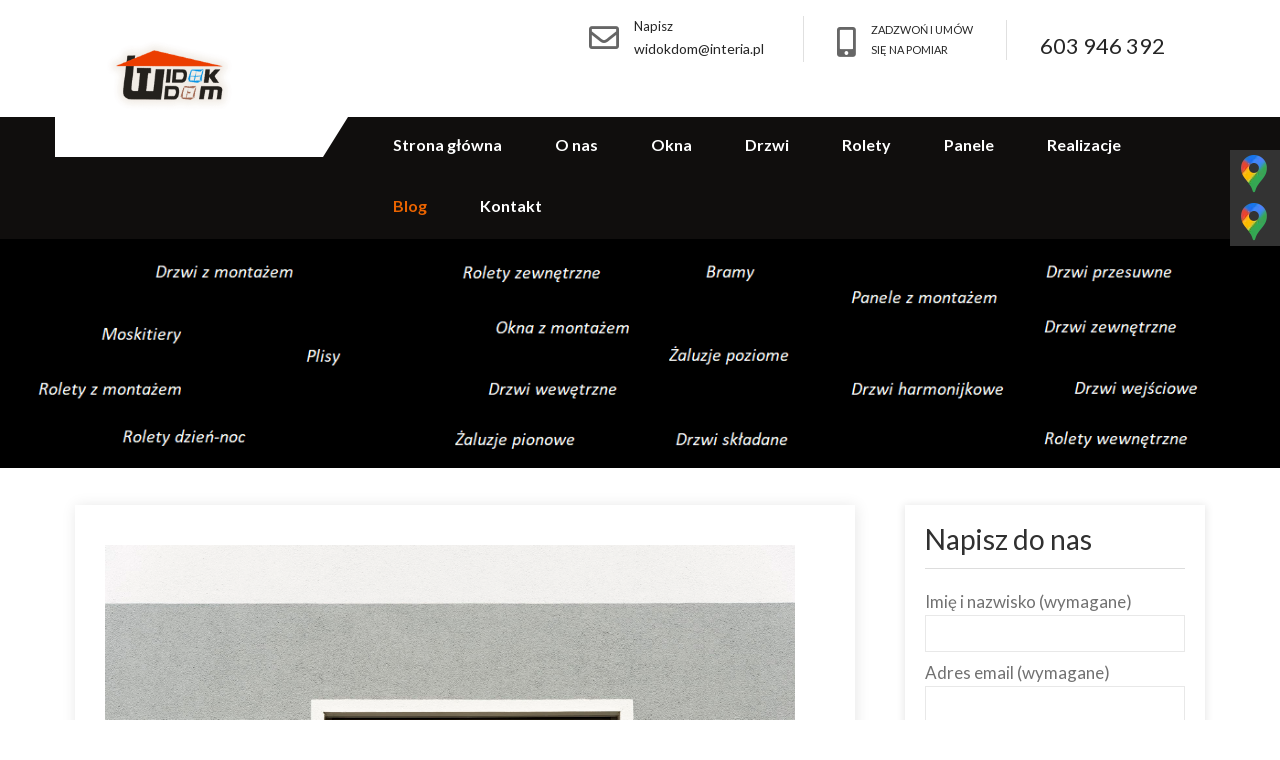

--- FILE ---
content_type: text/html; charset=UTF-8
request_url: https://www.widokdom.pl/czy-rolety-zewnetrzne-moga-pelnic-role-zabezpieczenia-antywlamaniowego/
body_size: 14824
content:
<!DOCTYPE html>
<html dir="ltr" lang="pl-PL"
	prefix="og: https://ogp.me/ns#" >
<head><!-- Global site tag (gtag.js) - Google Analytics --><script async src="https://www.googletagmanager.com/gtag/js?id=UA-160170913-1"></script><script>window.dataLayer = window.dataLayer || [];function gtag(){dataLayer.push(arguments);}gtag('js', new Date());gtag('config', 'UA-160170913-1');</script>
<meta charset="UTF-8">
<meta name="SKYPE_TOOLBAR" content="SKYPE_TOOLBAR_PARSER_COMPATIBLE">
<meta name="viewport" content="width=device-width">
<link rel="profile" href="https://gmpg.org/xfn/11">
<link rel="pingback" href="https://www.widokdom.pl/xmlrpc.php">
<!--[if lt IE 9]>
<script type="text/javascript" src="https://www.widokdom.pl/wp-content/themes/flourish-pro/js/html5.js"></script>
<link rel="stylesheet" href="https://www.widokdom.pl/wp-content/themes/flourish-pro/css/ie.css" type="text/css" media="all" />
<![endif]-->
<title>Funkcja ochrony przed włamaniem rolet zewnętrznych</title>

		<!-- All in One SEO 4.4.0.1 - aioseo.com -->
		<meta name="description" content="Przesłony okienne jak rolety zewnętrzne łatwo dobrać do elewacji, jednak warto pamiętać, że pełnią też ważną funkcję. Zobacz, jak chronią przed włamaniem." />
		<meta name="robots" content="max-image-preview:large" />
		<link rel="canonical" href="https://www.widokdom.pl/czy-rolety-zewnetrzne-moga-pelnic-role-zabezpieczenia-antywlamaniowego/" />
		<meta name="generator" content="All in One SEO (AIOSEO) 4.4.0.1" />
		<meta property="og:locale" content="pl_PL" />
		<meta property="og:site_name" content="Drzwi, panele, okna, rolety z montażem tel 603-94-63-92 Gliwice, Bytom, Pyskowice" />
		<meta property="og:type" content="article" />
		<meta property="og:title" content="Funkcja ochrony przed włamaniem rolet zewnętrznych" />
		<meta property="og:description" content="Przesłony okienne jak rolety zewnętrzne łatwo dobrać do elewacji, jednak warto pamiętać, że pełnią też ważną funkcję. Zobacz, jak chronią przed włamaniem." />
		<meta property="og:url" content="https://www.widokdom.pl/czy-rolety-zewnetrzne-moga-pelnic-role-zabezpieczenia-antywlamaniowego/" />
		<meta property="article:published_time" content="2022-01-03T14:27:11+00:00" />
		<meta property="article:modified_time" content="2024-07-25T13:13:51+00:00" />
		<meta name="twitter:card" content="summary" />
		<meta name="twitter:title" content="Funkcja ochrony przed włamaniem rolet zewnętrznych" />
		<meta name="twitter:description" content="Przesłony okienne jak rolety zewnętrzne łatwo dobrać do elewacji, jednak warto pamiętać, że pełnią też ważną funkcję. Zobacz, jak chronią przed włamaniem." />
		<script type="application/ld+json" class="aioseo-schema">
			{"@context":"https:\/\/schema.org","@graph":[{"@type":"Article","@id":"https:\/\/www.widokdom.pl\/czy-rolety-zewnetrzne-moga-pelnic-role-zabezpieczenia-antywlamaniowego\/#article","name":"Funkcja ochrony przed w\u0142amaniem rolet zewn\u0119trznych","headline":"Czy rolety zewn\u0119trzne mog\u0105 pe\u0142ni\u0107 rol\u0119 zabezpieczenia antyw\u0142amaniowego?","author":{"@id":"https:\/\/www.widokdom.pl\/author\/adminpiwna\/#author"},"publisher":{"@id":"https:\/\/www.widokdom.pl\/#organization"},"image":{"@type":"ImageObject","url":"https:\/\/www.widokdom.pl\/wp-content\/uploads\/2022\/01\/roelta-zewnetrzna.jpg","width":2120,"height":1415,"caption":"roleta zewn\u0119trzna"},"datePublished":"2022-01-03T14:27:11+01:00","dateModified":"2024-07-25T13:13:51+02:00","inLanguage":"pl-PL","mainEntityOfPage":{"@id":"https:\/\/www.widokdom.pl\/czy-rolety-zewnetrzne-moga-pelnic-role-zabezpieczenia-antywlamaniowego\/#webpage"},"isPartOf":{"@id":"https:\/\/www.widokdom.pl\/czy-rolety-zewnetrzne-moga-pelnic-role-zabezpieczenia-antywlamaniowego\/#webpage"},"articleSection":"Blog"},{"@type":"BreadcrumbList","@id":"https:\/\/www.widokdom.pl\/czy-rolety-zewnetrzne-moga-pelnic-role-zabezpieczenia-antywlamaniowego\/#breadcrumblist","itemListElement":[{"@type":"ListItem","@id":"https:\/\/www.widokdom.pl\/#listItem","position":1,"item":{"@type":"WebPage","@id":"https:\/\/www.widokdom.pl\/","name":"Strona g\u0142\u00f3wna","description":"Firma Widok-Dom oferuje sprzeda\u017c i monta\u017c szerokiej gamy drzwi, okien, rolet, paneli pod\u0142ogowych oraz akcesori\u00f3w niezb\u0119dnych do prac remontowych.","url":"https:\/\/www.widokdom.pl\/"},"nextItem":"https:\/\/www.widokdom.pl\/czy-rolety-zewnetrzne-moga-pelnic-role-zabezpieczenia-antywlamaniowego\/#listItem"},{"@type":"ListItem","@id":"https:\/\/www.widokdom.pl\/czy-rolety-zewnetrzne-moga-pelnic-role-zabezpieczenia-antywlamaniowego\/#listItem","position":2,"item":{"@type":"WebPage","@id":"https:\/\/www.widokdom.pl\/czy-rolety-zewnetrzne-moga-pelnic-role-zabezpieczenia-antywlamaniowego\/","name":"Czy rolety zewn\u0119trzne mog\u0105 pe\u0142ni\u0107 rol\u0119 zabezpieczenia antyw\u0142amaniowego?","description":"Przes\u0142ony okienne jak rolety zewn\u0119trzne \u0142atwo dobra\u0107 do elewacji, jednak warto pami\u0119ta\u0107, \u017ce pe\u0142ni\u0105 te\u017c wa\u017cn\u0105 funkcj\u0119. Zobacz, jak chroni\u0105 przed w\u0142amaniem.","url":"https:\/\/www.widokdom.pl\/czy-rolety-zewnetrzne-moga-pelnic-role-zabezpieczenia-antywlamaniowego\/"},"previousItem":"https:\/\/www.widokdom.pl\/#listItem"}]},{"@type":"Organization","@id":"https:\/\/www.widokdom.pl\/#organization","url":"https:\/\/www.widokdom.pl\/"},{"@type":"Person","@id":"https:\/\/www.widokdom.pl\/author\/adminpiwna\/#author","url":"https:\/\/www.widokdom.pl\/author\/adminpiwna\/","name":"adminpiwna","image":{"@type":"ImageObject","@id":"https:\/\/www.widokdom.pl\/czy-rolety-zewnetrzne-moga-pelnic-role-zabezpieczenia-antywlamaniowego\/#authorImage","url":"https:\/\/secure.gravatar.com\/avatar\/e887694b5e4d5c801e396c901cef66e1?s=96&d=mm&r=g","width":96,"height":96,"caption":"adminpiwna"}},{"@type":"WebPage","@id":"https:\/\/www.widokdom.pl\/czy-rolety-zewnetrzne-moga-pelnic-role-zabezpieczenia-antywlamaniowego\/#webpage","url":"https:\/\/www.widokdom.pl\/czy-rolety-zewnetrzne-moga-pelnic-role-zabezpieczenia-antywlamaniowego\/","name":"Funkcja ochrony przed w\u0142amaniem rolet zewn\u0119trznych","description":"Przes\u0142ony okienne jak rolety zewn\u0119trzne \u0142atwo dobra\u0107 do elewacji, jednak warto pami\u0119ta\u0107, \u017ce pe\u0142ni\u0105 te\u017c wa\u017cn\u0105 funkcj\u0119. Zobacz, jak chroni\u0105 przed w\u0142amaniem.","inLanguage":"pl-PL","isPartOf":{"@id":"https:\/\/www.widokdom.pl\/#website"},"breadcrumb":{"@id":"https:\/\/www.widokdom.pl\/czy-rolety-zewnetrzne-moga-pelnic-role-zabezpieczenia-antywlamaniowego\/#breadcrumblist"},"author":{"@id":"https:\/\/www.widokdom.pl\/author\/adminpiwna\/#author"},"creator":{"@id":"https:\/\/www.widokdom.pl\/author\/adminpiwna\/#author"},"image":{"@type":"ImageObject","url":"https:\/\/www.widokdom.pl\/wp-content\/uploads\/2022\/01\/roelta-zewnetrzna.jpg","@id":"https:\/\/www.widokdom.pl\/#mainImage","width":2120,"height":1415,"caption":"roleta zewn\u0119trzna"},"primaryImageOfPage":{"@id":"https:\/\/www.widokdom.pl\/czy-rolety-zewnetrzne-moga-pelnic-role-zabezpieczenia-antywlamaniowego\/#mainImage"},"datePublished":"2022-01-03T14:27:11+01:00","dateModified":"2024-07-25T13:13:51+02:00"},{"@type":"WebSite","@id":"https:\/\/www.widokdom.pl\/#website","url":"https:\/\/www.widokdom.pl\/","inLanguage":"pl-PL","publisher":{"@id":"https:\/\/www.widokdom.pl\/#organization"}}]}
		</script>
		<!-- All in One SEO -->

<link rel='dns-prefetch' href='//www.widokdom.pl' />
<link rel='dns-prefetch' href='//www.googletagmanager.com' />
<link rel='dns-prefetch' href='//fonts.googleapis.com' />
<link rel="alternate" type="application/rss+xml" title=" &raquo; Kanał z wpisami" href="https://www.widokdom.pl/feed/" />
<link rel="alternate" type="application/rss+xml" title=" &raquo; Kanał z komentarzami" href="https://www.widokdom.pl/comments/feed/" />
<script type="text/javascript">
window._wpemojiSettings = {"baseUrl":"https:\/\/s.w.org\/images\/core\/emoji\/14.0.0\/72x72\/","ext":".png","svgUrl":"https:\/\/s.w.org\/images\/core\/emoji\/14.0.0\/svg\/","svgExt":".svg","source":{"concatemoji":"https:\/\/www.widokdom.pl\/wp-includes\/js\/wp-emoji-release.min.js?ver=3e7e96fad5e237fb2d5a081c6cb11212"}};
/*! This file is auto-generated */
!function(e,a,t){var n,r,o,i=a.createElement("canvas"),p=i.getContext&&i.getContext("2d");function s(e,t){p.clearRect(0,0,i.width,i.height),p.fillText(e,0,0);e=i.toDataURL();return p.clearRect(0,0,i.width,i.height),p.fillText(t,0,0),e===i.toDataURL()}function c(e){var t=a.createElement("script");t.src=e,t.defer=t.type="text/javascript",a.getElementsByTagName("head")[0].appendChild(t)}for(o=Array("flag","emoji"),t.supports={everything:!0,everythingExceptFlag:!0},r=0;r<o.length;r++)t.supports[o[r]]=function(e){if(p&&p.fillText)switch(p.textBaseline="top",p.font="600 32px Arial",e){case"flag":return s("\ud83c\udff3\ufe0f\u200d\u26a7\ufe0f","\ud83c\udff3\ufe0f\u200b\u26a7\ufe0f")?!1:!s("\ud83c\uddfa\ud83c\uddf3","\ud83c\uddfa\u200b\ud83c\uddf3")&&!s("\ud83c\udff4\udb40\udc67\udb40\udc62\udb40\udc65\udb40\udc6e\udb40\udc67\udb40\udc7f","\ud83c\udff4\u200b\udb40\udc67\u200b\udb40\udc62\u200b\udb40\udc65\u200b\udb40\udc6e\u200b\udb40\udc67\u200b\udb40\udc7f");case"emoji":return!s("\ud83e\udef1\ud83c\udffb\u200d\ud83e\udef2\ud83c\udfff","\ud83e\udef1\ud83c\udffb\u200b\ud83e\udef2\ud83c\udfff")}return!1}(o[r]),t.supports.everything=t.supports.everything&&t.supports[o[r]],"flag"!==o[r]&&(t.supports.everythingExceptFlag=t.supports.everythingExceptFlag&&t.supports[o[r]]);t.supports.everythingExceptFlag=t.supports.everythingExceptFlag&&!t.supports.flag,t.DOMReady=!1,t.readyCallback=function(){t.DOMReady=!0},t.supports.everything||(n=function(){t.readyCallback()},a.addEventListener?(a.addEventListener("DOMContentLoaded",n,!1),e.addEventListener("load",n,!1)):(e.attachEvent("onload",n),a.attachEvent("onreadystatechange",function(){"complete"===a.readyState&&t.readyCallback()})),(e=t.source||{}).concatemoji?c(e.concatemoji):e.wpemoji&&e.twemoji&&(c(e.twemoji),c(e.wpemoji)))}(window,document,window._wpemojiSettings);
</script>
<style type="text/css">
img.wp-smiley,
img.emoji {
	display: inline !important;
	border: none !important;
	box-shadow: none !important;
	height: 1em !important;
	width: 1em !important;
	margin: 0 0.07em !important;
	vertical-align: -0.1em !important;
	background: none !important;
	padding: 0 !important;
}
</style>
	<link rel='stylesheet' id='wp-block-library-css' href='https://www.widokdom.pl/wp-includes/css/dist/block-library/style.min.css?ver=3e7e96fad5e237fb2d5a081c6cb11212' type='text/css' media='all' />
<link rel='stylesheet' id='classic-theme-styles-css' href='https://www.widokdom.pl/wp-includes/css/classic-themes.min.css?ver=3e7e96fad5e237fb2d5a081c6cb11212' type='text/css' media='all' />
<style id='global-styles-inline-css' type='text/css'>
body{--wp--preset--color--black: #000000;--wp--preset--color--cyan-bluish-gray: #abb8c3;--wp--preset--color--white: #ffffff;--wp--preset--color--pale-pink: #f78da7;--wp--preset--color--vivid-red: #cf2e2e;--wp--preset--color--luminous-vivid-orange: #ff6900;--wp--preset--color--luminous-vivid-amber: #fcb900;--wp--preset--color--light-green-cyan: #7bdcb5;--wp--preset--color--vivid-green-cyan: #00d084;--wp--preset--color--pale-cyan-blue: #8ed1fc;--wp--preset--color--vivid-cyan-blue: #0693e3;--wp--preset--color--vivid-purple: #9b51e0;--wp--preset--gradient--vivid-cyan-blue-to-vivid-purple: linear-gradient(135deg,rgba(6,147,227,1) 0%,rgb(155,81,224) 100%);--wp--preset--gradient--light-green-cyan-to-vivid-green-cyan: linear-gradient(135deg,rgb(122,220,180) 0%,rgb(0,208,130) 100%);--wp--preset--gradient--luminous-vivid-amber-to-luminous-vivid-orange: linear-gradient(135deg,rgba(252,185,0,1) 0%,rgba(255,105,0,1) 100%);--wp--preset--gradient--luminous-vivid-orange-to-vivid-red: linear-gradient(135deg,rgba(255,105,0,1) 0%,rgb(207,46,46) 100%);--wp--preset--gradient--very-light-gray-to-cyan-bluish-gray: linear-gradient(135deg,rgb(238,238,238) 0%,rgb(169,184,195) 100%);--wp--preset--gradient--cool-to-warm-spectrum: linear-gradient(135deg,rgb(74,234,220) 0%,rgb(151,120,209) 20%,rgb(207,42,186) 40%,rgb(238,44,130) 60%,rgb(251,105,98) 80%,rgb(254,248,76) 100%);--wp--preset--gradient--blush-light-purple: linear-gradient(135deg,rgb(255,206,236) 0%,rgb(152,150,240) 100%);--wp--preset--gradient--blush-bordeaux: linear-gradient(135deg,rgb(254,205,165) 0%,rgb(254,45,45) 50%,rgb(107,0,62) 100%);--wp--preset--gradient--luminous-dusk: linear-gradient(135deg,rgb(255,203,112) 0%,rgb(199,81,192) 50%,rgb(65,88,208) 100%);--wp--preset--gradient--pale-ocean: linear-gradient(135deg,rgb(255,245,203) 0%,rgb(182,227,212) 50%,rgb(51,167,181) 100%);--wp--preset--gradient--electric-grass: linear-gradient(135deg,rgb(202,248,128) 0%,rgb(113,206,126) 100%);--wp--preset--gradient--midnight: linear-gradient(135deg,rgb(2,3,129) 0%,rgb(40,116,252) 100%);--wp--preset--duotone--dark-grayscale: url('#wp-duotone-dark-grayscale');--wp--preset--duotone--grayscale: url('#wp-duotone-grayscale');--wp--preset--duotone--purple-yellow: url('#wp-duotone-purple-yellow');--wp--preset--duotone--blue-red: url('#wp-duotone-blue-red');--wp--preset--duotone--midnight: url('#wp-duotone-midnight');--wp--preset--duotone--magenta-yellow: url('#wp-duotone-magenta-yellow');--wp--preset--duotone--purple-green: url('#wp-duotone-purple-green');--wp--preset--duotone--blue-orange: url('#wp-duotone-blue-orange');--wp--preset--font-size--small: 13px;--wp--preset--font-size--medium: 20px;--wp--preset--font-size--large: 36px;--wp--preset--font-size--x-large: 42px;--wp--preset--spacing--20: 0.44rem;--wp--preset--spacing--30: 0.67rem;--wp--preset--spacing--40: 1rem;--wp--preset--spacing--50: 1.5rem;--wp--preset--spacing--60: 2.25rem;--wp--preset--spacing--70: 3.38rem;--wp--preset--spacing--80: 5.06rem;--wp--preset--shadow--natural: 6px 6px 9px rgba(0, 0, 0, 0.2);--wp--preset--shadow--deep: 12px 12px 50px rgba(0, 0, 0, 0.4);--wp--preset--shadow--sharp: 6px 6px 0px rgba(0, 0, 0, 0.2);--wp--preset--shadow--outlined: 6px 6px 0px -3px rgba(255, 255, 255, 1), 6px 6px rgba(0, 0, 0, 1);--wp--preset--shadow--crisp: 6px 6px 0px rgba(0, 0, 0, 1);}:where(.is-layout-flex){gap: 0.5em;}body .is-layout-flow > .alignleft{float: left;margin-inline-start: 0;margin-inline-end: 2em;}body .is-layout-flow > .alignright{float: right;margin-inline-start: 2em;margin-inline-end: 0;}body .is-layout-flow > .aligncenter{margin-left: auto !important;margin-right: auto !important;}body .is-layout-constrained > .alignleft{float: left;margin-inline-start: 0;margin-inline-end: 2em;}body .is-layout-constrained > .alignright{float: right;margin-inline-start: 2em;margin-inline-end: 0;}body .is-layout-constrained > .aligncenter{margin-left: auto !important;margin-right: auto !important;}body .is-layout-constrained > :where(:not(.alignleft):not(.alignright):not(.alignfull)){max-width: var(--wp--style--global--content-size);margin-left: auto !important;margin-right: auto !important;}body .is-layout-constrained > .alignwide{max-width: var(--wp--style--global--wide-size);}body .is-layout-flex{display: flex;}body .is-layout-flex{flex-wrap: wrap;align-items: center;}body .is-layout-flex > *{margin: 0;}:where(.wp-block-columns.is-layout-flex){gap: 2em;}.has-black-color{color: var(--wp--preset--color--black) !important;}.has-cyan-bluish-gray-color{color: var(--wp--preset--color--cyan-bluish-gray) !important;}.has-white-color{color: var(--wp--preset--color--white) !important;}.has-pale-pink-color{color: var(--wp--preset--color--pale-pink) !important;}.has-vivid-red-color{color: var(--wp--preset--color--vivid-red) !important;}.has-luminous-vivid-orange-color{color: var(--wp--preset--color--luminous-vivid-orange) !important;}.has-luminous-vivid-amber-color{color: var(--wp--preset--color--luminous-vivid-amber) !important;}.has-light-green-cyan-color{color: var(--wp--preset--color--light-green-cyan) !important;}.has-vivid-green-cyan-color{color: var(--wp--preset--color--vivid-green-cyan) !important;}.has-pale-cyan-blue-color{color: var(--wp--preset--color--pale-cyan-blue) !important;}.has-vivid-cyan-blue-color{color: var(--wp--preset--color--vivid-cyan-blue) !important;}.has-vivid-purple-color{color: var(--wp--preset--color--vivid-purple) !important;}.has-black-background-color{background-color: var(--wp--preset--color--black) !important;}.has-cyan-bluish-gray-background-color{background-color: var(--wp--preset--color--cyan-bluish-gray) !important;}.has-white-background-color{background-color: var(--wp--preset--color--white) !important;}.has-pale-pink-background-color{background-color: var(--wp--preset--color--pale-pink) !important;}.has-vivid-red-background-color{background-color: var(--wp--preset--color--vivid-red) !important;}.has-luminous-vivid-orange-background-color{background-color: var(--wp--preset--color--luminous-vivid-orange) !important;}.has-luminous-vivid-amber-background-color{background-color: var(--wp--preset--color--luminous-vivid-amber) !important;}.has-light-green-cyan-background-color{background-color: var(--wp--preset--color--light-green-cyan) !important;}.has-vivid-green-cyan-background-color{background-color: var(--wp--preset--color--vivid-green-cyan) !important;}.has-pale-cyan-blue-background-color{background-color: var(--wp--preset--color--pale-cyan-blue) !important;}.has-vivid-cyan-blue-background-color{background-color: var(--wp--preset--color--vivid-cyan-blue) !important;}.has-vivid-purple-background-color{background-color: var(--wp--preset--color--vivid-purple) !important;}.has-black-border-color{border-color: var(--wp--preset--color--black) !important;}.has-cyan-bluish-gray-border-color{border-color: var(--wp--preset--color--cyan-bluish-gray) !important;}.has-white-border-color{border-color: var(--wp--preset--color--white) !important;}.has-pale-pink-border-color{border-color: var(--wp--preset--color--pale-pink) !important;}.has-vivid-red-border-color{border-color: var(--wp--preset--color--vivid-red) !important;}.has-luminous-vivid-orange-border-color{border-color: var(--wp--preset--color--luminous-vivid-orange) !important;}.has-luminous-vivid-amber-border-color{border-color: var(--wp--preset--color--luminous-vivid-amber) !important;}.has-light-green-cyan-border-color{border-color: var(--wp--preset--color--light-green-cyan) !important;}.has-vivid-green-cyan-border-color{border-color: var(--wp--preset--color--vivid-green-cyan) !important;}.has-pale-cyan-blue-border-color{border-color: var(--wp--preset--color--pale-cyan-blue) !important;}.has-vivid-cyan-blue-border-color{border-color: var(--wp--preset--color--vivid-cyan-blue) !important;}.has-vivid-purple-border-color{border-color: var(--wp--preset--color--vivid-purple) !important;}.has-vivid-cyan-blue-to-vivid-purple-gradient-background{background: var(--wp--preset--gradient--vivid-cyan-blue-to-vivid-purple) !important;}.has-light-green-cyan-to-vivid-green-cyan-gradient-background{background: var(--wp--preset--gradient--light-green-cyan-to-vivid-green-cyan) !important;}.has-luminous-vivid-amber-to-luminous-vivid-orange-gradient-background{background: var(--wp--preset--gradient--luminous-vivid-amber-to-luminous-vivid-orange) !important;}.has-luminous-vivid-orange-to-vivid-red-gradient-background{background: var(--wp--preset--gradient--luminous-vivid-orange-to-vivid-red) !important;}.has-very-light-gray-to-cyan-bluish-gray-gradient-background{background: var(--wp--preset--gradient--very-light-gray-to-cyan-bluish-gray) !important;}.has-cool-to-warm-spectrum-gradient-background{background: var(--wp--preset--gradient--cool-to-warm-spectrum) !important;}.has-blush-light-purple-gradient-background{background: var(--wp--preset--gradient--blush-light-purple) !important;}.has-blush-bordeaux-gradient-background{background: var(--wp--preset--gradient--blush-bordeaux) !important;}.has-luminous-dusk-gradient-background{background: var(--wp--preset--gradient--luminous-dusk) !important;}.has-pale-ocean-gradient-background{background: var(--wp--preset--gradient--pale-ocean) !important;}.has-electric-grass-gradient-background{background: var(--wp--preset--gradient--electric-grass) !important;}.has-midnight-gradient-background{background: var(--wp--preset--gradient--midnight) !important;}.has-small-font-size{font-size: var(--wp--preset--font-size--small) !important;}.has-medium-font-size{font-size: var(--wp--preset--font-size--medium) !important;}.has-large-font-size{font-size: var(--wp--preset--font-size--large) !important;}.has-x-large-font-size{font-size: var(--wp--preset--font-size--x-large) !important;}
.wp-block-navigation a:where(:not(.wp-element-button)){color: inherit;}
:where(.wp-block-columns.is-layout-flex){gap: 2em;}
.wp-block-pullquote{font-size: 1.5em;line-height: 1.6;}
</style>
<link rel='stylesheet' id='layerslider-css' href='https://www.widokdom.pl/wp-content/plugins/LayerSlider/static/css/layerslider.css?ver=5.1.1' type='text/css' media='all' />
<link rel='stylesheet' id='ls-google-fonts-css' href='https://fonts.googleapis.com/css?family=Lato:100,300,regular,700,900|Open+Sans:300|Indie+Flower:regular|Oswald:300,regular,700&#038;subset=latin,latin-ext' type='text/css' media='all' />
<link rel='stylesheet' id='contact-form-7-css' href='https://www.widokdom.pl/wp-content/plugins/contact-form-7/includes/css/styles.css?ver=5.7.7' type='text/css' media='all' />
<link rel='stylesheet' id='niche-frame-css' href='https://www.widokdom.pl/wp-content/plugins/primary-addon-for-elementor/assets/css/niche-frame.css?ver=1.2' type='text/css' media='all' />
<link rel='stylesheet' id='font-awesome-css' href='https://www.widokdom.pl/wp-content/plugins/elementor/assets/lib/font-awesome/css/font-awesome.min.css?ver=4.7.0' type='text/css' media='all' />
<link rel='stylesheet' id='animate-css' href='https://www.widokdom.pl/wp-content/plugins/primary-addon-for-elementor/assets/css/animate.min.css?ver=3.7.2' type='text/css' media='all' />
<link rel='stylesheet' id='themify-icons-css' href='https://www.widokdom.pl/wp-content/plugins/primary-addon-for-elementor/assets/css/themify-icons.min.css?ver=1.0.0' type='text/css' media='all' />
<link rel='stylesheet' id='linea-css' href='https://www.widokdom.pl/wp-content/plugins/primary-addon-for-elementor/assets/css/linea.min.css?ver=1.0.0' type='text/css' media='all' />
<link rel='stylesheet' id='hover-css' href='https://www.widokdom.pl/wp-content/plugins/primary-addon-for-elementor/assets/css/hover-min.css?ver=2.3.2' type='text/css' media='all' />
<link rel='stylesheet' id='icofont-css' href='https://www.widokdom.pl/wp-content/plugins/primary-addon-for-elementor/assets/css/icofont.min.css?ver=1.0.1' type='text/css' media='all' />
<link rel='stylesheet' id='magnific-popup-css' href='https://www.widokdom.pl/wp-content/plugins/primary-addon-for-elementor/assets/css/magnific-popup.min.css?ver=1.0' type='text/css' media='all' />
<link rel='stylesheet' id='flickity-css' href='https://www.widokdom.pl/wp-content/plugins/primary-addon-for-elementor/assets/css/flickity.min.css?ver=2.2.1' type='text/css' media='all' />
<link rel='stylesheet' id='owl-carousel-css' href='https://www.widokdom.pl/wp-content/plugins/primary-addon-for-elementor/assets/css/owl.carousel.min.css?ver=2.3.4' type='text/css' media='all' />
<link rel='stylesheet' id='juxtapose-css' href='https://www.widokdom.pl/wp-content/plugins/primary-addon-for-elementor/assets/css/juxtapose.css?ver=1.2.1' type='text/css' media='all' />
<link rel='stylesheet' id='prim-styles-css' href='https://www.widokdom.pl/wp-content/plugins/primary-addon-for-elementor/assets/css/styles.css?ver=1.2' type='text/css' media='all' />
<link rel='stylesheet' id='prim-responsive-css' href='https://www.widokdom.pl/wp-content/plugins/primary-addon-for-elementor/assets/css/responsive.css?ver=1.2' type='text/css' media='all' />
<link rel='stylesheet' id='ubermenu-basic-css' href='https://www.widokdom.pl/wp-content/plugins/ubermenu/standard/styles/basic.css?ver=2.4.0.3' type='text/css' media='all' />
<link rel='stylesheet' id='ubermenu-vanilla-css' href='https://www.widokdom.pl/wp-content/plugins/ubermenu/core/styles/skins/vanilla.css?ver=2.4.0.3' type='text/css' media='all' />
<link rel='stylesheet' id='flourish-pro-gfonts-lato-css' href='//fonts.googleapis.com/css?family=Lato%3A100%2C100i%2C300%2C300i%2C400%2C400i%2C700%2C700i%2C900%2C900i&#038;display=swap&#038;ver=6.2.2' type='text/css' media='all' />
<link rel='stylesheet' id='flourish-pro-gfonts-assistant-css' href='//fonts.googleapis.com/css?family=Assistant%3A200%2C300%2C400%2C600%2C700%2C800&#038;display=swap&#038;ver=6.2.2' type='text/css' media='all' />
<link rel='stylesheet' id='flourish-pro-gfonts-titillium-css' href='//fonts.googleapis.com/css?family=Titillium+Web%3A200%2C200i%2C300%2C300i%2C400%2C400i%2C600%2C600i%2C700%2C700i%2C900&#038;display=swap&#038;ver=6.2.2' type='text/css' media='all' />
<link rel='stylesheet' id='flourish-pro-gfonts-merienda-css' href='//fonts.googleapis.com/css?family=Merienda%3A400%2C700&#038;display=swap&#038;ver=6.2.2' type='text/css' media='all' />
<link rel='stylesheet' id='flourish-pro-gfonts-body-css' href='//fonts.googleapis.com/css?family=Lato&#038;subset=cyrillic%2Carabic%2Cbengali%2Ccyrillic%2Ccyrillic-ext%2Cdevanagari%2Cgreek%2Cgreek-ext%2Cgujarati%2Chebrew%2Clatin-ext%2Ctamil%2Ctelugu%2Cthai%2Cvietnamese%2Clatin&#038;ver=6.2.2' type='text/css' media='all' />
<link rel='stylesheet' id='flourish-pro-gfonts-logo-css' href='//fonts.googleapis.com/css?family=Lato&#038;subset=cyrillic%2Carabic%2Cbengali%2Ccyrillic%2Ccyrillic-ext%2Cdevanagari%2Cgreek%2Cgreek-ext%2Cgujarati%2Chebrew%2Clatin-ext%2Ctamil%2Ctelugu%2Cthai%2Cvietnamese%2Clatin&#038;ver=6.2.2' type='text/css' media='all' />
<link rel='stylesheet' id='flourish-pro-gfonts-nav-css' href='//fonts.googleapis.com/css?family=Lato&#038;subset=cyrillic%2Carabic%2Cbengali%2Ccyrillic%2Ccyrillic-ext%2Cdevanagari%2Cgreek%2Cgreek-ext%2Cgujarati%2Chebrew%2Clatin-ext%2Ctamil%2Ctelugu%2Cthai%2Cvietnamese%2Clatin&#038;ver=6.2.2' type='text/css' media='all' />
<link rel='stylesheet' id='flourish-pro-gfonts-heading-css' href='//fonts.googleapis.com/css?family=Lato&#038;subset=cyrillic%2Carabic%2Cbengali%2Ccyrillic%2Ccyrillic-ext%2Cdevanagari%2Cgreek%2Cgreek-ext%2Cgujarati%2Chebrew%2Clatin-ext%2Ctamil%2Ctelugu%2Cthai%2Cvietnamese%2Clatin&#038;ver=6.2.2' type='text/css' media='all' />
<link rel='stylesheet' id='economicspro-gfonts-sectiontitle-css' href='//fonts.googleapis.com/css?family=Lato&#038;subset=cyrillic%2Carabic%2Cbengali%2Ccyrillic%2Ccyrillic-ext%2Cdevanagari%2Cgreek%2Cgreek-ext%2Cgujarati%2Chebrew%2Clatin-ext%2Ctamil%2Ctelugu%2Cthai%2Cvietnamese%2Clatin&#038;ver=6.2.2' type='text/css' media='all' />
<link rel='stylesheet' id='economicspro-gfonts-slidetitle-css' href='//fonts.googleapis.com/css?family=Lato&#038;subset=cyrillic%2Carabic%2Cbengali%2Ccyrillic%2Ccyrillic-ext%2Cdevanagari%2Cgreek%2Cgreek-ext%2Cgujarati%2Chebrew%2Clatin-ext%2Ctamil%2Ctelugu%2Cthai%2Cvietnamese%2Clatin&#038;ver=6.2.2' type='text/css' media='all' />
<link rel='stylesheet' id='economicspro-gfonts-slidedes-css' href='//fonts.googleapis.com/css?family=Lato&#038;subset=cyrillic%2Carabic%2Cbengali%2Ccyrillic%2Ccyrillic-ext%2Cdevanagari%2Cgreek%2Cgreek-ext%2Cgujarati%2Chebrew%2Clatin-ext%2Ctamil%2Ctelugu%2Cthai%2Cvietnamese%2Clatin&#038;ver=6.2.2' type='text/css' media='all' />
<link rel='stylesheet' id='flourish-pro-basic-style-css' href='https://www.widokdom.pl/wp-content/themes/flourish-pro/style.css?ver=3e7e96fad5e237fb2d5a081c6cb11212' type='text/css' media='all' />
<link rel='stylesheet' id='flourish-pro-editor-style-css' href='https://www.widokdom.pl/wp-content/themes/flourish-pro/editor-style.css?ver=3e7e96fad5e237fb2d5a081c6cb11212' type='text/css' media='all' />
<link rel='stylesheet' id='flourish-pro-base-style-css' href='https://www.widokdom.pl/wp-content/themes/flourish-pro/css/default.css?ver=3e7e96fad5e237fb2d5a081c6cb11212' type='text/css' media='all' />
<link rel='stylesheet' id='flourish-pro-fontawesome-all-style-css' href='https://www.widokdom.pl/wp-content/themes/flourish-pro/fontsawesome/css/fontawesome-all.css?ver=3e7e96fad5e237fb2d5a081c6cb11212' type='text/css' media='all' />
<link rel='stylesheet' id='flourish-pro-animation-css' href='https://www.widokdom.pl/wp-content/themes/flourish-pro/css/animation.css?ver=3e7e96fad5e237fb2d5a081c6cb11212' type='text/css' media='all' />
<link rel='stylesheet' id='flourish-pro-hover-css' href='https://www.widokdom.pl/wp-content/themes/flourish-pro/css/hover.css?ver=3e7e96fad5e237fb2d5a081c6cb11212' type='text/css' media='all' />
<link rel='stylesheet' id='flourish-pro-hover-min-css' href='https://www.widokdom.pl/wp-content/themes/flourish-pro/css/hover-min.css?ver=3e7e96fad5e237fb2d5a081c6cb11212' type='text/css' media='all' />
<link rel='stylesheet' id='flourish-pro-testimonialslider-style-css' href='https://www.widokdom.pl/wp-content/themes/flourish-pro/testimonialsrotator/js/tm-rotator.css?ver=3e7e96fad5e237fb2d5a081c6cb11212' type='text/css' media='all' />
<link rel='stylesheet' id='flourish-pro-responsive-style-css' href='https://www.widokdom.pl/wp-content/themes/flourish-pro/css/responsive.css?ver=3e7e96fad5e237fb2d5a081c6cb11212' type='text/css' media='all' />
<link rel='stylesheet' id='flourish-pro-owl-style-css' href='https://www.widokdom.pl/wp-content/themes/flourish-pro/testimonialsrotator/js/owl.carousel.css?ver=3e7e96fad5e237fb2d5a081c6cb11212' type='text/css' media='all' />
<link rel='stylesheet' id='flourish-pro-mixitup-style-css' href='https://www.widokdom.pl/wp-content/themes/flourish-pro/mixitup/style-mixitup.css?ver=3e7e96fad5e237fb2d5a081c6cb11212' type='text/css' media='all' />
<link rel='stylesheet' id='flourish-pro-prettyphoto-style-css' href='https://www.widokdom.pl/wp-content/themes/flourish-pro/mixitup/prettyPhotoe735.css?ver=3e7e96fad5e237fb2d5a081c6cb11212' type='text/css' media='all' />
<link rel='stylesheet' id='flourish-pro-flexiselcss-css' href='https://www.widokdom.pl/wp-content/themes/flourish-pro/css/flexiselcss.css?ver=3e7e96fad5e237fb2d5a081c6cb11212' type='text/css' media='all' />
<link rel='stylesheet' id='flourish-pro-youtube-popup-css' href='https://www.widokdom.pl/wp-content/themes/flourish-pro/popupvideo/grt-youtube-popup.css?ver=3e7e96fad5e237fb2d5a081c6cb11212' type='text/css' media='all' />
<link rel='stylesheet' id='elementor-frontend-css' href='https://www.widokdom.pl/wp-content/plugins/elementor/assets/css/frontend-lite.min.css?ver=3.15.1' type='text/css' media='all' />
<link rel='stylesheet' id='eael-general-css' href='https://www.widokdom.pl/wp-content/plugins/essential-addons-for-elementor-lite/assets/front-end/css/view/general.min.css?ver=5.8.5' type='text/css' media='all' />
<!--n2css--><script type='text/javascript' src='https://www.widokdom.pl/wp-includes/js/jquery/jquery.min.js?ver=3.6.4' id='jquery-core-js'></script>
<script type='text/javascript' src='https://www.widokdom.pl/wp-includes/js/jquery/jquery-migrate.min.js?ver=3.4.0' id='jquery-migrate-js'></script>
<script type='text/javascript' src='https://www.widokdom.pl/wp-content/plugins/LayerSlider/static/js/layerslider.kreaturamedia.jquery.js?ver=5.1.1' id='layerslider-js'></script>
<script type='text/javascript' src='https://www.widokdom.pl/wp-content/plugins/LayerSlider/static/js/greensock.js?ver=1.11.2' id='greensock-js'></script>
<script type='text/javascript' src='https://www.widokdom.pl/wp-content/plugins/LayerSlider/static/js/layerslider.transitions.js?ver=5.1.1' id='layerslider-transitions-js'></script>
<script type='text/javascript' src='https://www.widokdom.pl/wp-content/themes/flourish-pro/js/custom.js?ver=3e7e96fad5e237fb2d5a081c6cb11212' id='flourish-pro-customscripts-js'></script>
<script type='text/javascript' src='https://www.widokdom.pl/wp-content/themes/flourish-pro/testimonialsrotator/js/jquery.quovolver.min.js?ver=3e7e96fad5e237fb2d5a081c6cb11212' id='flourish-pro-testimonialsminjs-js'></script>
<script type='text/javascript' src='https://www.widokdom.pl/wp-content/themes/flourish-pro/testimonialsrotator/js/owl.carousel.js?ver=3e7e96fad5e237fb2d5a081c6cb11212' id='flourish-pro-owljs-js'></script>
<script type='text/javascript' src='https://www.widokdom.pl/wp-content/themes/flourish-pro/counter/js/jquery.counterup.min.js?ver=3e7e96fad5e237fb2d5a081c6cb11212' id='flourish-pro-counterup-js'></script>
<script type='text/javascript' src='https://www.widokdom.pl/wp-content/themes/flourish-pro/counter/js/waypoints.min.js?ver=3e7e96fad5e237fb2d5a081c6cb11212' id='flourish-pro-waypoints-js'></script>
<script type='text/javascript' src='https://www.widokdom.pl/wp-content/themes/flourish-pro/mixitup/jquery_013.js?ver=3e7e96fad5e237fb2d5a081c6cb11212' id='flourish-pro-jquery_013-script-js'></script>
<script type='text/javascript' src='https://www.widokdom.pl/wp-content/themes/flourish-pro/mixitup/jquery_003.js?ver=3e7e96fad5e237fb2d5a081c6cb11212' id='flourish-pro-jquery_003-script-js'></script>
<script type='text/javascript' src='https://www.widokdom.pl/wp-content/themes/flourish-pro/mixitup/screen.js?ver=3e7e96fad5e237fb2d5a081c6cb11212' id='flourish-pro-screen-script-js'></script>
<script type='text/javascript' src='https://www.widokdom.pl/wp-content/themes/flourish-pro/mixitup/jquery.prettyPhoto5152.js?ver=3e7e96fad5e237fb2d5a081c6cb11212' id='flourish-pro-prettyphoto-script-js'></script>
<script type='text/javascript' src='https://www.widokdom.pl/wp-content/themes/flourish-pro/js/jquery.flexisel.js?ver=3e7e96fad5e237fb2d5a081c6cb11212' id='flourish-pro-flexisel-js'></script>
<script type='text/javascript' src='https://www.widokdom.pl/wp-content/themes/flourish-pro/popupvideo/grt-youtube-popup.js?ver=3e7e96fad5e237fb2d5a081c6cb11212' id='flourish-pro-youtube-popup-js'></script>

<!-- Google Analytics snippet added by Site Kit -->
<script type='text/javascript' src='https://www.googletagmanager.com/gtag/js?id=UA-228185468-1' id='google_gtagjs-js' async></script>
<script type='text/javascript' id='google_gtagjs-js-after'>
window.dataLayer = window.dataLayer || [];function gtag(){dataLayer.push(arguments);}
gtag('set', 'linker', {"domains":["www.widokdom.pl"]} );
gtag("js", new Date());
gtag("set", "developer_id.dZTNiMT", true);
gtag("config", "UA-228185468-1", {"anonymize_ip":true});
</script>

<!-- End Google Analytics snippet added by Site Kit -->
<link rel="https://api.w.org/" href="https://www.widokdom.pl/wp-json/" /><link rel="alternate" type="application/json" href="https://www.widokdom.pl/wp-json/wp/v2/posts/4864" /><link rel="alternate" type="application/json+oembed" href="https://www.widokdom.pl/wp-json/oembed/1.0/embed?url=https%3A%2F%2Fwww.widokdom.pl%2Fczy-rolety-zewnetrzne-moga-pelnic-role-zabezpieczenia-antywlamaniowego%2F" />
<link rel="alternate" type="text/xml+oembed" href="https://www.widokdom.pl/wp-json/oembed/1.0/embed?url=https%3A%2F%2Fwww.widokdom.pl%2Fczy-rolety-zewnetrzne-moga-pelnic-role-zabezpieczenia-antywlamaniowego%2F&#038;format=xml" />
<!-- start Simple Custom CSS and JS -->
<script async src="https://www.googletagmanager.com/gtag/js?id=G-182Q85TD40"></script>
<script>
  window.dataLayer = window.dataLayer || [];
  function gtag(){dataLayer.push(arguments);}
  gtag('js', new Date());

  gtag('config', 'G-182Q85TD40');
</script><!-- end Simple Custom CSS and JS -->
<meta name="generator" content="Site Kit by Google 1.103.0" />    	
    	<script>
		jQuery(window).bind('scroll', function() {
	var wwd = jQuery(window).width();
	if( wwd > 939 ){
		var navHeight = jQuery( window ).height() - 575;
			}
});		
					
jQuery(window).load(function() {   
  jQuery('.owl-carousel').owlCarousel({
    loop:true,	
	autoplay: true,
	autoplayTimeout: 8000,
    margin:30,
    nav:false,
	dots: true,
    responsive:{
        0:{
            items:1
        },
        600:{
            items:1
        },
        1000:{
            items:2
        }
    }
})
    
  });


jQuery(document).ready(function() {
  
  jQuery('.link').on('click', function(event){
    var $this = jQuery(this);
    if($this.hasClass('clicked')){
      $this.removeAttr('style').removeClass('clicked');
    } else{
      $this.css('background','#7fc242').addClass('clicked');
    }
  });
 
});
</script>



<style>body, .contact-form-section .address,  .accordion-box .acc-content{color:#000000;}body{font-family:Lato; font-size:18px;}.logo h1 {font-family:Lato;color:#353535;font-size:36px}.tagline{color:#666666;}.logo img{height:70px;}.sitenav, .mainmenu, .mainmenu .sitenav ul li ul{background:#100e0d;}.logo:after{border-bottom-color:#100e0d;}.sitenav ul{font-family:'Lato', sans-serif;font-size:16px}.sitenav ul li a, .sitenav ul li.current_page_item ul.sub-menu li a, .sitenav ul li.current-menu-parent ul.sub-menu li a{color:#ffffff;}h2.section_title, .sec_content_main_title{ font-family:Lato; font-size:40px; color:#353535; }.welcome_contentcolumn h3 span{ font-family:Lato; }.sec_content_sub_title, .welcome_contentcolumn h3{ font-family:Lato; }a:hover, .slide_toggle a:hover{color:#272727;}.footer h5{color:#ffffff; font-size:21px; }.copyright-txt, .design-by ul li a{color:#ffffff}.design-by{color:1}.infobox span b, .infobox a{ color:#262626;}.header{background:#ffffff; }.logo{background:#ffffff; }.button, #commentform input#submit, input.search-submit, .post-password-form input[type=submit], p.read-more a, .pagination ul li span, .pagination ul li a, .headertop .right a, .wpcf7 form input[type='submit'], #sidebar .search-form input.search-submit{ color:#ffffff; }.button:hover, #commentform input#submit:hover, input.search-submit:hover, .post-password-form input[type=submit]:hover, p.read-more a:hover, .pagination ul li .current, .pagination ul li a:hover,.headertop .right a:hover, .wpcf7 form input[type='submit']:hover{ color:#ffffff;}a.morebutton, .news-box .poststyle{ color:#ffffff; }a.morebutton:hover, .news-box .poststyle:hover{ color:#ffffff;}a.buttonstyle1{background-color:#202020; color:#ffffff; }a.buttonstyle1:hover{ color:#ffffff;}#sidebar .search-form input.search-field{ background-color:#f0efef; color:#6e6d6d;  }h3.widget-title{ color:#303030;}#footer-wrapper{background-color:#232526; color:#ffffff;}#footer-wrapper{background: url(https://www.widokdom.pl/wp-content/uploads/2022/06/3-kerpe.jpg) no-repeat center center;}.contactdetail a{color:#ffffff; }.nivo-controlNav a{background-color:#ffffff}#sidebar ul li{border-color:#eeeeee}#sidebar ul li a{color:#78797c; }.nivo-caption h2{ font-family:Lato; color:#ffffff; font-size:42px;  }.nivo-caption p{font-family:Lato; color:#ffffff; font-size:15px;}.copyright-wrapper a:hover{ color: #ffffff; }.copyright-wrapper{background-color:#080605; }.toggle a{ color:#ffffff; }h1,h2,h3,h4,h5,h6{ font-family:Lato; }h1{ font-size:30px; color:#272727;}h2{ font-size:28px; color:#272727;}h3{ font-size:18px; color:#272727;}h4{ font-size:22px; color:#272727;}h5{font-size:20px; color:#272727;}h6{ font-size:14px; color:#272727;}.footer .social-icons a{ color:#ffffff; }.nivo-caption{background-color:rgba(0,0,0,0.6);}.nivo-directionNav a{background-color:rgba(0,0,0,0.7);}ul.portfoliofilter li a{ background-color:#f1f1f1;  color:#6e6d6d; border-color:#494949;}ul.portfoliofilter li a.selected, ul.portfoliofilter li a:hover,ul.portfoliofilter li:hover a{ color:#ffffff; }.holderwrap h5{ color:#ffffff; }.holderwrap h5::after{ background-color:#ffffff; }.teammember-list span.title{ color:#ffffff; }.teammember-list cite{ color:#ffffff; }.owl-controls .owl-dot{ background-color:#494949; }#clienttestiminials .item{ color:#717171; }ul.recent-post li a{ color:#ababab; }.button, 
			a.morebutton, .news-box .poststyle, 
			#commentform input#submit, 
			input.search-submit, 
			.post-password-form input[type='submit'], 
			p.read-more a, 
			.pagination ul li span, 
			.pagination ul li a, 
			.headertop .right a, 
			.wpcf7 form input[type='submit'],			
			#sidebar .search-form input.search-submit,
			.nivo-controlNav a.active,			
			.counterlist:hover .cntimage,
			.counterlist:hover .cntbutton,
			.offer-1-column .offimgbx,			
			ul.portfoliofilter li a.selected, 
			ul.portfoliofilter li a:hover,
			ul.portfoliofilter li:hover a,
			.holderwrap,
			.pricing_table .tf a,
			.owl-controls .owl-dot.active,
			input.search-submit:hover, 
			.post-password-form input[type=submit]:hover, 
			p.read-more a:hover, 
			.pagination ul li .current, 
			.pagination ul li a:hover,
			.headertop .right a:hover, 
			.wpcf7 form input[type='submit']:hover,		
			.toggle a, .project-thumb, 		
			a.buttonstyle1:hover,		
			.hvr-sweep-to-right::before, .ftrdonatebtn,			
			h2.section_title::after, .header-top, .header-top:after, .sd-search input, .sd-top-bar-nav .sd-search input, .contactnow, .pagemore, .woocommerce ul.products li.product:hover, .copyright-wrapper:before, .clientlogo .client-img{background-color:#e96300; }.sitenav ul li a:hover, .sitenav ul li.current_page_item a, .sitenav ul li.current_page_item ul li a:hover, .sitenav ul li.current-menu-parent a, .sitenav ul li:hover, .sitenav ul li.current_page_item ul.sub-menu li a:hover, .sitenav ul li.current-menu-parent ul.sub-menu li a:hover, .sitenav ul li.current-menu-parent ul.sub-menu li.current_page_item a, .sitenav ul li:hover, a, .nivo-caption a.button-slider, .cntbutton,			
			.contactdetail a:hover, 		
			.footer ul li a:hover, 
			.footer ul li.current_page_item a, 
			div.recent-post a:hover,
			.three_column h3,
			.footer .social-icons a:hover,	
			.infobox a:hover,
			.slide_toggle a, 
			.news-box h6 a:hover,
			.blog-post-repeat .postmeta a:hover,
			#sidebar ul li a:hover,
			.teammember-content span,			
			.header_right .social-icons a:hover,
			#clienttestiminials h6,
			.post-title a:hover,
			.bloggridlayout h3.post-title a:hover,			
			#clienttestiminials .item:hover h6,
			a.borderbutton:hover,
			.copyright-txt span, .ourprojectbg h4 span, .sec_content_main_title span, h2.section_title span, .premium-products-content h5{ color:#e96300; }.footer .social-icons a:hover,
			ul.portfoliofilter li a.selected, 
			ul.portfoliofilter li a:hover,
			ul.portfoliofilter li:hover a,					
			#clienttestiminials .item span::after,			
			a.borderbutton:hover,
			.welcome_contentcolumn h3::after, 
			h2.section_title:after, 
			.sec_content_main_title:after, 
			.features_left_box .image-shadow:before,
			.premium-products-content h3:after,
			.premium-products-content a.morebutton 
			{ border-color:#e96300; }.test123{border-bottom-color:#e96300;}.sitenav ul li a:hover, 
.sitenav ul li.current-menu-item a,
.sitenav ul li.current-menu-parent a.parent{border-bottom:solid 5px #e96300;}.button:hover, .pagemore:hover, a.morebutton:hover, .news-box .poststyle:hover, 
#commentform input#submit:hover, 
input.search-submit:hover, 
.post-password-form input[type=submit]:hover, 
p.read-more a:hover, 
.pagination ul li .current, 
.pagination ul li a:hover,
.headertop .right a:hover, 
.hvr-radial-out:before,
.wpcf7 form input[type='submit']:hover, .our-process-number, .ourspecialties i, .news-box .postdt, .news-box .news-thumb{ background-color:#f3a973; }.nivo-caption a.button-slider:hover, .three_column h3:hover, .wel_list i, ul.recent-post li .footerdate, ul.recent-post li a:hover, .design-by ul li a:hover, .design-by ul li.current_page_item a{color:#f3a973;}.sitenav ul li ul li a:hover, .sitenav ul li ul li a, .sitenav ul li.current_page_item ul.sub-menu li a:hover, 
		.sitenav ul li.current-menu-parent ul.sub-menu li a:hover,
		.sitenav ul li.current-menu-parent ul.sub-menu li.current_page_item a,
		.sitenav ul li.current-menu-parent ul.sub-menu li a.parent.parent-2:hover,
		.sitenav ul li.current-menu-parent ul.sub-menu li ul.sub-menu li a:hover{border-color:#f3a973;}</style><meta name="generator" content="Elementor 3.15.1; features: e_dom_optimization, e_optimized_assets_loading, e_optimized_css_loading, additional_custom_breakpoints; settings: css_print_method-external, google_font-enabled, font_display-auto">


<script type="application/ld+json" class="saswp-schema-markup-output">
[{"@context":"https://schema.org/","@graph":[{"@context":"https://schema.org/","@type":"SiteNavigationElement","@id":"https://www.widokdom.pl#Menu 1","name":"Strona główna","url":"https://www.widokdom.pl/"},{"@context":"https://schema.org/","@type":"SiteNavigationElement","@id":"https://www.widokdom.pl#Menu 1","name":"O nas","url":"https://www.widokdom.pl/o-nas/"},{"@context":"https://schema.org/","@type":"SiteNavigationElement","@id":"https://www.widokdom.pl#Menu 1","name":"Okna","url":"https://www.widokdom.pl/okna/"},{"@context":"https://schema.org/","@type":"SiteNavigationElement","@id":"https://www.widokdom.pl#Menu 1","name":"PCV","url":"https://www.widokdom.pl/okna/pcv/"},{"@context":"https://schema.org/","@type":"SiteNavigationElement","@id":"https://www.widokdom.pl#Menu 1","name":"Drzwi","url":"https://www.widokdom.pl/drzwi/"},{"@context":"https://schema.org/","@type":"SiteNavigationElement","@id":"https://www.widokdom.pl#Menu 1","name":"Drzwi wejściowe zewnętrzne z montażem","url":"https://www.widokdom.pl/drzwi-zewnetrzne-z-montazem/"},{"@context":"https://schema.org/","@type":"SiteNavigationElement","@id":"https://www.widokdom.pl#Menu 1","name":"Drzwi wejściowe wewnątrzklatkowe","url":"https://www.widokdom.pl/drzwi-wejsciowe-wewnatrzklatkowe/"},{"@context":"https://schema.org/","@type":"SiteNavigationElement","@id":"https://www.widokdom.pl#Menu 1","name":"Drzwi wewnętrzne z montażem","url":"https://www.widokdom.pl/drzwi-wewnetrzne-z-montazem/"},{"@context":"https://schema.org/","@type":"SiteNavigationElement","@id":"https://www.widokdom.pl#Menu 1","name":"Drzwi przesuwne, składane, harmonijkowe","url":"https://www.widokdom.pl/drzwi-przesuwne/"},{"@context":"https://schema.org/","@type":"SiteNavigationElement","@id":"https://www.widokdom.pl#Menu 1","name":"Szafy wnękowe","url":"https://www.widokdom.pl/szafy-wnekowe/"},{"@context":"https://schema.org/","@type":"SiteNavigationElement","@id":"https://www.widokdom.pl#Menu 1","name":"Drzwi składane","url":"https://www.widokdom.pl/drzwi-skladane/"},{"@context":"https://schema.org/","@type":"SiteNavigationElement","@id":"https://www.widokdom.pl#Menu 1","name":"Drzwi harmonijkowe","url":"https://www.widokdom.pl/drzwi-harmonijkowe/"},{"@context":"https://schema.org/","@type":"SiteNavigationElement","@id":"https://www.widokdom.pl#Menu 1","name":"Rolety","url":"https://www.widokdom.pl/rolety/"},{"@context":"https://schema.org/","@type":"SiteNavigationElement","@id":"https://www.widokdom.pl#Menu 1","name":"Rolety wewnętrzne","url":"https://www.widokdom.pl/rolety-wewnetrzne/"},{"@context":"https://schema.org/","@type":"SiteNavigationElement","@id":"https://www.widokdom.pl#Menu 1","name":"Żaluzje aluminiowe","url":"https://www.widokdom.pl/zaluzje-aluminiowe/"},{"@context":"https://schema.org/","@type":"SiteNavigationElement","@id":"https://www.widokdom.pl#Menu 1","name":"Żaluzje drewniane","url":"https://www.widokdom.pl/zaluzje-drewniane/"},{"@context":"https://schema.org/","@type":"SiteNavigationElement","@id":"https://www.widokdom.pl#Menu 1","name":"Żaluzje pionowe","url":"https://www.widokdom.pl/zaluzje-pionowe/"},{"@context":"https://schema.org/","@type":"SiteNavigationElement","@id":"https://www.widokdom.pl#Menu 1","name":"Plisy","url":"https://www.widokdom.pl/plisy/"},{"@context":"https://schema.org/","@type":"SiteNavigationElement","@id":"https://www.widokdom.pl#Menu 1","name":"Markizy","url":"https://www.widokdom.pl/markizy/"},{"@context":"https://schema.org/","@type":"SiteNavigationElement","@id":"https://www.widokdom.pl#Menu 1","name":"Rolety zewnętrzne","url":"/rolety-zewnetrzne/"},{"@context":"https://schema.org/","@type":"SiteNavigationElement","@id":"https://www.widokdom.pl#Menu 1","name":"Bramy garażowe","url":"https://www.widokdom.pl/bramy-garazowe/"},{"@context":"https://schema.org/","@type":"SiteNavigationElement","@id":"https://www.widokdom.pl#Menu 1","name":"Panele","url":"https://www.widokdom.pl/panele/"},{"@context":"https://schema.org/","@type":"SiteNavigationElement","@id":"https://www.widokdom.pl#Menu 1","name":"Realizacje","url":"/realizacje/"},{"@context":"https://schema.org/","@type":"SiteNavigationElement","@id":"https://www.widokdom.pl#Menu 1","name":"Blog","url":"https://www.widokdom.pl/category/blog/"},{"@context":"https://schema.org/","@type":"SiteNavigationElement","@id":"https://www.widokdom.pl#Menu 1","name":"Kontakt","url":"https://www.widokdom.pl/kontakt/"}]},

{"@context":"https://schema.org/","@type":"BreadcrumbList","@id":"https://www.widokdom.pl/czy-rolety-zewnetrzne-moga-pelnic-role-zabezpieczenia-antywlamaniowego/#breadcrumb","itemListElement":[{"@type":"ListItem","position":1,"item":{"@id":"https://www.widokdom.pl","name":"Drzwi, okna, rolety, panele | Bytom, Gliwice"}},{"@type":"ListItem","position":2,"item":{"@id":"https://www.widokdom.pl/czy-rolety-zewnetrzne-moga-pelnic-role-zabezpieczenia-antywlamaniowego/","name":"Czy rolety zewnętrzne mogą pełnić rolę zabezpieczenia antywłamaniowego?"}}]}]
</script>

	<style type="text/css">
		
	</style>
	<link rel="icon" href="https://www.widokdom.pl/wp-content/uploads/2022/05/logo-widokdom-150x106.png" sizes="32x32" />
<link rel="icon" href="https://www.widokdom.pl/wp-content/uploads/2022/05/logo-widokdom.png" sizes="192x192" />
<link rel="apple-touch-icon" href="https://www.widokdom.pl/wp-content/uploads/2022/05/logo-widokdom.png" />
<meta name="msapplication-TileImage" content="https://www.widokdom.pl/wp-content/uploads/2022/05/logo-widokdom.png" />

<!-- UberMenu CSS - Controlled through UberMenu Options Panel 
================================================================ -->
<style type="text/css" id="ubermenu-style-generator-css">
/* Image Text Padding */
#megaMenu .ss-nav-menu-with-img > a > .wpmega-link-title, #megaMenu .ss-nav-menu-with-img > a > .wpmega-link-description, #megaMenu .ss-nav-menu-with-img > a > .wpmega-item-description, #megaMenu .ss-nav-menu-with-img > span.um-anchoremulator > .wpmega-link-title, #megaMenu .ss-nav-menu-with-img > span.um-anchoremulator > .wpmega-link-description, #megaMenu .ss-nav-menu-with-img > span.um-anchoremulator > .wpmega-item-description{
  padding-left: 39px;
}	
</style>
<!-- end UberMenu CSS -->
		
					<style type="text/css" id="wp-custom-css">
			body {
    margin: 0;
    padding: 0;
    box-sizing: border-box;
    -ms-word-wrap: break-word;
    word-wrap: break-word;
    line-height: 26px;
    margin: 0;
    padding: 0;
    color: #717171;
    font-size: 17px;
    background-color: #ffffff;
}		</style>
		<!-- Global site tag (gtag.js) - Google Analytics -->
<script async src="https://www.googletagmanager.com/gtag/js?id=G-1KYE7ZLNXS"></script>
<script>
  window.dataLayer = window.dataLayer || [];
  function gtag(){dataLayer.push(arguments);}
  gtag('js', new Date());

  gtag('config', 'G-1KYE7ZLNXS');
</script>

</head>

<body data-rsssl=1 id="top" class="post-template-default single single-post postid-4864 single-format-standard wp-custom-logo elementor-default elementor-kit-4959">
<div class="sitewrapper ">

<div class="header">	
   <div class="container">
      <div class="logo">
                           <a href="https://www.widokdom.pl/"><img src="https://www.widokdom.pl/wp-content/uploads/2022/05/logo-widokdom.png" / alt="logo widokdom"></a>               
                        
                        
    </div><!-- .logo --> 

         <div class="header_right">        
			 
                            
                    <div class="infobox"><i class="far fa-envelope"></i><span><b>Napisz</b> <a href="mailto:widokdom@interia.pl">widokdom@interia.pl</a></span></div>
<div class="infobox nonedis"><i class="fas fa-mobile-alt"></i><span>ZADZWOŃ I UMÓW SIĘ NA POMIAR</span></div>
<div class="infobox nonedis"></i>
<span><p style="font-family:Lato;font-size:22px;color:#272727"><a href="tel:+48603946392">603 946 392</a></p></span></div>   
                                        
			     
                 
           <div class="clear"></div>  
        </div><!--header_right-->
     
    
  
 <div class="clear"></div>
</div><!-- .container-->

<div class="mainmenu">
<div class="container">

<div class="toggle">
    <a class="toggleMenu" href="#">
            Menu         
      </a>
</div><!-- toggle -->
<div class="sitenav">                   
 <div class="menu-menu-1-container"><ul id="menu-menu-1" class="menu"><li id="menu-item-10" class="menu-item menu-item-type-custom menu-item-object-custom menu-item-home menu-item-10"><a href="https://www.widokdom.pl/">Strona główna</a></li>
<li id="menu-item-1221" class="menu-item menu-item-type-post_type menu-item-object-page menu-item-1221"><a href="https://www.widokdom.pl/o-nas/">O nas</a></li>
<li id="menu-item-6113" class="menu-item menu-item-type-custom menu-item-object-custom menu-item-has-children menu-item-6113"><a href="https://www.widokdom.pl/okna/">Okna</a>
<ul class="sub-menu">
	<li id="menu-item-6493" class="menu-item menu-item-type-post_type menu-item-object-page menu-item-6493"><a href="https://www.widokdom.pl/okna/pcv/">PCV</a></li>
</ul>
</li>
<li id="menu-item-5173" class="menu-item menu-item-type-post_type menu-item-object-page menu-item-has-children menu-item-5173"><a href="https://www.widokdom.pl/drzwi/">Drzwi</a>
<ul class="sub-menu">
	<li id="menu-item-1852" class="menu-item menu-item-type-post_type menu-item-object-page menu-item-1852"><a href="https://www.widokdom.pl/drzwi-zewnetrzne-z-montazem/">Drzwi wejściowe zewnętrzne z montażem</a></li>
	<li id="menu-item-5598" class="menu-item menu-item-type-post_type menu-item-object-page menu-item-5598"><a href="https://www.widokdom.pl/drzwi-wejsciowe-wewnatrzklatkowe/">Drzwi wejściowe wewnątrzklatkowe</a></li>
	<li id="menu-item-1861" class="menu-item menu-item-type-post_type menu-item-object-page menu-item-1861"><a href="https://www.widokdom.pl/drzwi-wewnetrzne-z-montazem/">Drzwi wewnętrzne z montażem</a></li>
	<li id="menu-item-1862" class="menu-item menu-item-type-post_type menu-item-object-page menu-item-1862"><a href="https://www.widokdom.pl/drzwi-przesuwne/">Drzwi przesuwne, składane, harmonijkowe</a></li>
	<li id="menu-item-1860" class="menu-item menu-item-type-post_type menu-item-object-page menu-item-1860"><a href="https://www.widokdom.pl/szafy-wnekowe/">Szafy wnękowe</a></li>
	<li id="menu-item-6484" class="menu-item menu-item-type-post_type menu-item-object-page menu-item-6484"><a href="https://www.widokdom.pl/drzwi-skladane/">Drzwi składane</a></li>
	<li id="menu-item-6488" class="menu-item menu-item-type-post_type menu-item-object-page menu-item-6488"><a href="https://www.widokdom.pl/drzwi-harmonijkowe/">Drzwi harmonijkowe</a></li>
</ul>
</li>
<li id="menu-item-5648" class="menu-item menu-item-type-post_type menu-item-object-page menu-item-has-children menu-item-5648"><a href="https://www.widokdom.pl/rolety/">Rolety</a>
<ul class="sub-menu">
	<li id="menu-item-5532" class="menu-item menu-item-type-post_type menu-item-object-page menu-item-has-children menu-item-5532"><a href="https://www.widokdom.pl/rolety-wewnetrzne/">Rolety wewnętrzne</a>
	<ul class="sub-menu">
		<li id="menu-item-5652" class="menu-item menu-item-type-post_type menu-item-object-post menu-item-5652"><a href="https://www.widokdom.pl/zaluzje-aluminiowe/">Żaluzje aluminiowe</a></li>
		<li id="menu-item-5668" class="menu-item menu-item-type-post_type menu-item-object-post menu-item-5668"><a href="https://www.widokdom.pl/zaluzje-drewniane/">Żaluzje drewniane</a></li>
		<li id="menu-item-5657" class="menu-item menu-item-type-post_type menu-item-object-post menu-item-5657"><a href="https://www.widokdom.pl/zaluzje-pionowe/">Żaluzje pionowe</a></li>
		<li id="menu-item-5950" class="menu-item menu-item-type-post_type menu-item-object-page menu-item-5950"><a href="https://www.widokdom.pl/plisy/">Plisy</a></li>
		<li id="menu-item-5957" class="menu-item menu-item-type-post_type menu-item-object-page menu-item-5957"><a href="https://www.widokdom.pl/markizy/">Markizy</a></li>
	</ul>
</li>
	<li id="menu-item-2141" class="menu-item menu-item-type-custom menu-item-object-custom menu-item-has-children menu-item-2141"><a href="/rolety-zewnetrzne/">Rolety zewnętrzne</a>
	<ul class="sub-menu">
		<li id="menu-item-5972" class="menu-item menu-item-type-post_type menu-item-object-page menu-item-5972"><a href="https://www.widokdom.pl/bramy-garazowe/">Bramy garażowe</a></li>
	</ul>
</li>
</ul>
</li>
<li id="menu-item-5616" class="menu-item menu-item-type-post_type menu-item-object-page menu-item-5616"><a href="https://www.widokdom.pl/panele/">Panele</a></li>
<li id="menu-item-6306" class="menu-item menu-item-type-custom menu-item-object-custom menu-item-6306"><a href="/realizacje/">Realizacje</a></li>
<li id="menu-item-2020" class="menu-item menu-item-type-taxonomy menu-item-object-category current-post-ancestor current-menu-parent current-post-parent menu-item-2020"><a href="https://www.widokdom.pl/category/blog/">Blog</a></li>
<li id="menu-item-1219" class="menu-item menu-item-type-post_type menu-item-object-page menu-item-1219"><a href="https://www.widokdom.pl/kontakt/">Kontakt</a></li>
</ul></div>   
</div><!--.sitenav -->
   
    
	<div class="clear"></div>
</div><!-- .container-->
</div><!-- .mainmenu--> 
 
  

<div class="clear"></div>
</div><!-- .header -->



        
		<div class="innerbanner" >                
          <img src="https://www.widokdom.pl/wp-content/uploads/2022/05/baner-o-nass.png" alt="baner o nass">        </div> 
	 
      
<style>
</style>

<div class="container content-area">
    <div class="middle-align">
        <div class="site-main singleright" id="sitemain">
			                <article id="post-4864" class="single-post post-4864 post type-post status-publish format-standard has-post-thumbnail hentry category-blog">
 <div class="blog-post-repeat">  
   
   <div class="post-thumb"><img width="2120" height="1415" src="https://www.widokdom.pl/wp-content/uploads/2022/01/roelta-zewnetrzna.jpg" class="attachment-post-thumbnail size-post-thumbnail wp-post-image" decoding="async" srcset="https://www.widokdom.pl/wp-content/uploads/2022/01/roelta-zewnetrzna.jpg 2120w, https://www.widokdom.pl/wp-content/uploads/2022/01/roelta-zewnetrzna-300x200.jpg 300w, https://www.widokdom.pl/wp-content/uploads/2022/01/roelta-zewnetrzna-768x513.jpg 768w, https://www.widokdom.pl/wp-content/uploads/2022/01/roelta-zewnetrzna-1024x683.jpg 1024w" sizes="(max-width: 2120px) 100vw, 2120px" alt="roleta zewnętrzna"></div>     
   <header class="entry-header">        
        <div class="postmeta">
          <div class="post-date"> <i class="far fa-clock"></i> 3 stycznia 2022</div>
                    <div class="post-comment"> <i class="far fa-comments"></i>  <a href="https://www.widokdom.pl/czy-rolety-zewnetrzne-moga-pelnic-role-zabezpieczenia-antywlamaniowego/#respond">Brak komentarzy</a></div>
                    <div class="post-categories"> <i class="far fa-folder-open"></i> <a href="https://www.widokdom.pl/category/blog/" title="View all posts in Blog">Blog</a></div>
            <div class="clear"></div>
        </div><!-- postmeta -->        
        <h1 class="post-title">Czy rolety zewnętrzne mogą pełnić rolę zabezpieczenia antywłamaniowego?</h1>        
    </header><!-- .entry-header -->

    <div class="entry-content">
        
        
<p>Wybierając rolety zewnętrzne, kierujemy się ich wyglądem, ale też tym, jakie funkcje pełnią. Chronią przed hałasem dobiegającym z ulicy, utratą ciepła oraz przed promieniowaniem słonecznym podczas gorących dni. Jednak ich dużą zaletą jest również to, że mogą ochronić przed włamaniem i wejściem niepowołanych osób. Zobacz jakie rolety są dziś najpopularniejsze i dlaczego warto w nie inwestować.</p>



<span id="more-4864"></span>



<h2 class="wp-block-heading">Rolety zewnętrzne – rodzaje i design</h2>



<p>Ochrona przed dużym nasłonecznieniem, szczególnie od strony, gdzie słońce praży przez wiele godzin, to jeden z argumentów, dlaczego tak chętnie wybieramy rolety zewnętrzne. To oraz fakt, że <strong>chronią też przed hałasem oraz zanieczyszczeniami</strong>. Zawsze warto zamawiać <a href="https://www.widokdom.pl/rolety-zewnetrzne/">rolety zewnętrzne</a> u sprawdzonego dostawcy, który przygotuje cały projekt, uwzględni nawet niecodzienne wymiary okien i drzwi tarasowych oraz zaproponuje rozwiązanie najlepiej spełniające nasze oczekiwania. Wybierać można na przykład:</p>



<ul>
<li>rolety fasadowe – umieszczone w fasadzie, zakrywają dużą powierzchnię,</li>



<li>rolety naokienne – nakładane na okna i montowane we wnękach, szczególnie w nowoczesnych budynkach,</li>



<li>rolety nadprożowe – przytwierdza się do elementów konstrukcyjnych budynku,</li>



<li>rolety podtynkowe – muszą być uwzględnione już w momencie projektu budynku, wymagają zabudowy.</li>
</ul>



<p>Różnią się one zatem sposobem montażu, ilością przesłanianej powierzchni oraz wpływem na konstrukcję budynku. <strong>Warto w nie inwestować, gdyż mają właściwości termoizolacyjne, antywłamaniowe i przesłaniają wnętrza przed spojrzeniami przechodniów.</strong></p>



<h2 class="wp-block-heading">Czy roleta zewnętrza ochroni przed włamaniem?</h2>



<p><strong>Montując rolety zewnętrzne, dobrze jest pamiętać o tym, że pełnią funkcję ochrony przed włamaniem i wejściem niepowołanych osób. </strong>Wybierając te, które przypominają pancerz przesuwający się po szynach konstrukcji, wykonane z trwałych i odpornych na uszkodzenia mechaniczne materiałów pomogą zadbać o bezpieczeństwo ludzi przebywających w budynku. Chronią też przed wybiciem szyby i uszkodzeniem mienia. Wyposażone są w trwały mechanizm, który można zamontować na już istniejącym budynku czy wbudować w elewację i fasadę nowego domu.</p>
                <div class="postmeta">           
            <div class="post-tags"> </div>
            <div class="clear"></div>
        </div><!-- postmeta -->
    </div><!-- .entry-content -->
   
    <footer class="entry-meta">
            </footer><!-- .entry-meta -->
  </div>
</article>                	<nav role="navigation" id="nav-below" class="post-navigation">
		<h4 class="screen-reader-text">Post navigation</h4>

	
		<div class="nav-previous"><a href="https://www.widokdom.pl/na-co-zwrocic-uwage-wybierajac-drzwi-zewnetrzne/" rel="prev"><span class="meta-nav">&larr;</span> Na co zwrócić uwagę wybierając drzwi zewnętrzne?</a></div>		<div class="nav-next"><a href="https://www.widokdom.pl/czym-kierowac-sie-przy-wyborze-drzwi-zewnetrznych/" rel="next">Czym kierować się przy wyborze drzwi zewnętrznych? <span class="meta-nav">&rarr;</span></a></div>
			<div class="clear"></div>
	</nav><!-- #nav-below -->
	                                    </div>
        <div id="sidebar" >
    
    <aside id="text-2" class="widget widget_text"><h3 class="widget-title">Napisz do nas</h3>			<div class="textwidget">
<div class="wpcf7 no-js" id="wpcf7-f1177-o1" lang="pl-PL" dir="ltr">
<div class="screen-reader-response"><p role="status" aria-live="polite" aria-atomic="true"></p> <ul></ul></div>
<form action="/czy-rolety-zewnetrzne-moga-pelnic-role-zabezpieczenia-antywlamaniowego/#wpcf7-f1177-o1" method="post" class="wpcf7-form init" aria-label="Formularz kontaktowy" novalidate="novalidate" data-status="init">
<div style="display: none;">
<input type="hidden" name="_wpcf7" value="1177" />
<input type="hidden" name="_wpcf7_version" value="5.7.7" />
<input type="hidden" name="_wpcf7_locale" value="pl_PL" />
<input type="hidden" name="_wpcf7_unit_tag" value="wpcf7-f1177-o1" />
<input type="hidden" name="_wpcf7_container_post" value="0" />
<input type="hidden" name="_wpcf7_posted_data_hash" value="" />
</div>
<p>Imię i nazwisko (wymagane)
</p>
<p><span class="wpcf7-form-control-wrap" data-name="your-name"><input size="40" class="wpcf7-form-control wpcf7-text wpcf7-validates-as-required" aria-required="true" aria-invalid="false" value="" type="text" name="your-name" /></span>
</p>
<p>Adres email (wymagane)
</p>
<p><span class="wpcf7-form-control-wrap" data-name="your-email"><input size="40" class="wpcf7-form-control wpcf7-text wpcf7-email wpcf7-validates-as-required wpcf7-validates-as-email" aria-required="true" aria-invalid="false" value="" type="email" name="your-email" /></span>
</p>
<p>Treść wiadomości
</p>
<p><span class="wpcf7-form-control-wrap" data-name="your-message"><textarea cols="40" rows="10" class="wpcf7-form-control wpcf7-textarea" aria-invalid="false" name="your-message"></textarea></span>
</p>
<p><span class="wpcf7-form-control-wrap" data-name="acceptance-993"><span class="wpcf7-form-control wpcf7-acceptance"><span class="wpcf7-list-item"><input type="checkbox" name="acceptance-993" value="1" aria-invalid="false" /></span></span></span> Akceptuję <a href="/polityka-prywatnosci/">Politykę prywatności</a>
</p>
<p><input class="wpcf7-form-control has-spinner wpcf7-submit" type="submit" value="Wyślij" />
</p><p style="display: none !important;"><label>&#916;<textarea name="_wpcf7_ak_hp_textarea" cols="45" rows="8" maxlength="100"></textarea></label><input type="hidden" id="ak_js_1" name="_wpcf7_ak_js" value="185"/><script>document.getElementById( "ak_js_1" ).setAttribute( "value", ( new Date() ).getTime() );</script></p><div class="wpcf7-response-output" aria-hidden="true"></div>
</form>
</div>
</div>
		</aside>	
</div><!-- sidebar -->        <div class="clear"></div>
    </div>
</div>

<div id="footer-wrapper">
    	<div class="container footer">      
        
<!-- =============================== Column One - 1 =================================== -->
			                <div class="cols-1">    
                     <div id="block-32" class="widget-column-1">
<h2 class="has-text-align-center has-luminous-vivid-orange-color has-text-color wp-block-heading">Napisz do nas</h2>
</div><div id="block-24" class="widget-column-1">
<div class="wp-block-contact-form-7-contact-form-selector">
<div class="wpcf7 no-js" id="wpcf7-f1177-o2" lang="pl-PL" dir="ltr">
<div class="screen-reader-response"><p role="status" aria-live="polite" aria-atomic="true"></p> <ul></ul></div>
<form action="/czy-rolety-zewnetrzne-moga-pelnic-role-zabezpieczenia-antywlamaniowego/#wpcf7-f1177-o2" method="post" class="wpcf7-form init" aria-label="Formularz kontaktowy" novalidate="novalidate" data-status="init">
<div style="display: none;">
<input type="hidden" name="_wpcf7" value="1177" />
<input type="hidden" name="_wpcf7_version" value="5.7.7" />
<input type="hidden" name="_wpcf7_locale" value="pl_PL" />
<input type="hidden" name="_wpcf7_unit_tag" value="wpcf7-f1177-o2" />
<input type="hidden" name="_wpcf7_container_post" value="0" />
<input type="hidden" name="_wpcf7_posted_data_hash" value="" />
</div>
<p>Imię i nazwisko (wymagane)
</p>
<p><span class="wpcf7-form-control-wrap" data-name="your-name"><input size="40" class="wpcf7-form-control wpcf7-text wpcf7-validates-as-required" aria-required="true" aria-invalid="false" value="" type="text" name="your-name" /></span>
</p>
<p>Adres email (wymagane)
</p>
<p><span class="wpcf7-form-control-wrap" data-name="your-email"><input size="40" class="wpcf7-form-control wpcf7-text wpcf7-email wpcf7-validates-as-required wpcf7-validates-as-email" aria-required="true" aria-invalid="false" value="" type="email" name="your-email" /></span>
</p>
<p>Treść wiadomości
</p>
<p><span class="wpcf7-form-control-wrap" data-name="your-message"><textarea cols="40" rows="10" class="wpcf7-form-control wpcf7-textarea" aria-invalid="false" name="your-message"></textarea></span>
</p>
<p><span class="wpcf7-form-control-wrap" data-name="acceptance-993"><span class="wpcf7-form-control wpcf7-acceptance"><span class="wpcf7-list-item"><input type="checkbox" name="acceptance-993" value="1" aria-invalid="false" /></span></span></span> Akceptuję <a href="/polityka-prywatnosci/">Politykę prywatności</a>
</p>
<p><input class="wpcf7-form-control has-spinner wpcf7-submit" type="submit" value="Wyślij" />
</p><p style="display: none !important;"><label>&#916;<textarea name="_wpcf7_ak_hp_textarea" cols="45" rows="8" maxlength="100"></textarea></label><input type="hidden" id="ak_js_2" name="_wpcf7_ak_js" value="144"/><script>document.getElementById( "ak_js_2" ).setAttribute( "value", ( new Date() ).getTime() );</script></p><div class="wpcf7-response-output" aria-hidden="true"></div>
</form>
</div>
</div>
</div>                    <div class="clear"></div>
                </div>
              
            <div class="clear"></div>
        
        </div><!--end .container-->
     
        <div class="copyright-wrapper">
        	<div class="container">
            	<div class="copyright-txt">Copyright Widokdom&copy; 2024</div>
                <div class="design-by">
					<div class="social-icons">
<a href="#" target="_blank" class="fab fa-facebook-f"></a>			
</div> 
					                </div>
           		<div class="clear"></div>
            </div> 
       </div>
       
    </div>    
<div id="back-top">
		<a title="Top of Page" href="#top"><span></span></a>
	</div><script type='text/javascript' src='https://www.widokdom.pl/wp-includes/js/hoverIntent.min.js?ver=1.10.2' id='hoverIntent-js'></script>
<script type='text/javascript' id='ubermenu-js-extra'>
/* <![CDATA[ */
var uberMenuSettings = {"speed":"300","trigger":"hoverIntent","orientation":"horizontal","transition":"slide","hoverInterval":"20","hoverTimeout":"400","removeConflicts":"on","autoAlign":"off","noconflict":"off","fullWidthSubs":"on","androidClick":"on","windowsClick":"on","iOScloseButton":"on","loadGoogleMaps":"off","repositionOnLoad":"off"};
/* ]]> */
</script>
<script type='text/javascript' src='https://www.widokdom.pl/wp-content/plugins/ubermenu/core/js/ubermenu.min.js?ver=3e7e96fad5e237fb2d5a081c6cb11212' id='ubermenu-js'></script>
<script type='text/javascript' src='https://www.widokdom.pl/wp-content/plugins/contact-form-7/includes/swv/js/index.js?ver=5.7.7' id='swv-js'></script>
<script type='text/javascript' id='contact-form-7-js-extra'>
/* <![CDATA[ */
var wpcf7 = {"api":{"root":"https:\/\/www.widokdom.pl\/wp-json\/","namespace":"contact-form-7\/v1"}};
/* ]]> */
</script>
<script type='text/javascript' src='https://www.widokdom.pl/wp-content/plugins/contact-form-7/includes/js/index.js?ver=5.7.7' id='contact-form-7-js'></script>
<script type='text/javascript' src='https://www.widokdom.pl/wp-content/plugins/primary-addon-for-elementor/assets/js/jquery.waypoints.min.js?ver=2.0.3' id='waypoints-js'></script>
<script type='text/javascript' src='https://www.widokdom.pl/wp-includes/js/imagesloaded.min.js?ver=4.1.4' id='imagesloaded-js'></script>
<script type='text/javascript' src='https://www.widokdom.pl/wp-content/plugins/primary-addon-for-elementor/assets/js/jquery.magnific-popup.min.js?ver=1.1.0' id='magnific-popup-js'></script>
<script type='text/javascript' src='https://www.widokdom.pl/wp-content/plugins/primary-addon-for-elementor/assets/js/juxtapose.js?ver=1.2.1' id='juxtapose-js'></script>
<script type='text/javascript' src='https://www.widokdom.pl/wp-content/plugins/primary-addon-for-elementor/assets/js/InstagramFeed.min.js?ver=1.3.8' id='InstagramFeed-js'></script>
<script type='text/javascript' src='https://www.widokdom.pl/wp-content/plugins/primary-addon-for-elementor/assets/js/typed.min.js?ver=2.0.11' id='typed-js'></script>
<script type='text/javascript' src='https://www.widokdom.pl/wp-content/plugins/primary-addon-for-elementor/assets/js/flickity.pkgd.min.js?ver=2.2.1' id='flickity-js'></script>
<script type='text/javascript' src='https://www.widokdom.pl/wp-content/plugins/primary-addon-for-elementor/assets/js/owl.carousel.min.js?ver=2.3.4' id='owl-carousel-js'></script>
<script type='text/javascript' src='https://www.widokdom.pl/wp-content/plugins/primary-addon-for-elementor/assets/js/jquery.matchHeight.min.js?ver=0.7.2' id='matchheight-js'></script>
<script type='text/javascript' src='https://www.widokdom.pl/wp-content/plugins/primary-addon-for-elementor/assets/js/isotope.min.js?ver=3.0.6' id='isotope-js'></script>
<script type='text/javascript' src='https://www.widokdom.pl/wp-content/plugins/primary-addon-for-elementor/assets/js/jquery.counterup.min.js?ver=1.0' id='counterup-js'></script>
<script type='text/javascript' src='https://www.widokdom.pl/wp-content/plugins/primary-addon-for-elementor/assets/js/packery-mode.pkgd.min.js?ver=2.1.2' id='packery-mode-js'></script>
<script type='text/javascript' src='https://www.widokdom.pl/wp-content/plugins/primary-addon-for-elementor/assets/js/scripts.js?ver=1.2' id='prim-scripts-js'></script>
<script type='text/javascript' id='eael-general-js-extra'>
/* <![CDATA[ */
var localize = {"ajaxurl":"https:\/\/www.widokdom.pl\/wp-admin\/admin-ajax.php","nonce":"ddc78a5315","i18n":{"added":"Added ","compare":"Compare","loading":"Loading..."},"eael_translate_text":{"required_text":"is a required field","invalid_text":"Invalid","billing_text":"Billing","shipping_text":"Shipping","fg_mfp_counter_text":"of"},"page_permalink":"https:\/\/www.widokdom.pl\/czy-rolety-zewnetrzne-moga-pelnic-role-zabezpieczenia-antywlamaniowego\/","cart_redirectition":"","cart_page_url":"","el_breakpoints":{"mobile":{"label":"Mobilny Pionowy","value":767,"default_value":767,"direction":"max","is_enabled":true},"mobile_extra":{"label":"Mobilny Poziomy","value":880,"default_value":880,"direction":"max","is_enabled":false},"tablet":{"label":"Tablet Portrait","value":1024,"default_value":1024,"direction":"max","is_enabled":true},"tablet_extra":{"label":"Tablet Landscape","value":1200,"default_value":1200,"direction":"max","is_enabled":false},"laptop":{"label":"Laptop","value":1366,"default_value":1366,"direction":"max","is_enabled":false},"widescreen":{"label":"Szeroki ekran","value":2400,"default_value":2400,"direction":"min","is_enabled":false}}};
/* ]]> */
</script>
<script type='text/javascript' src='https://www.widokdom.pl/wp-content/plugins/essential-addons-for-elementor-lite/assets/front-end/js/view/general.min.js?ver=5.8.5' id='eael-general-js'></script>
</div>
<div class="sm-panel"><ul><li class="sm-gmap csocial-link"><a href="https://www.google.com/maps/place/Widok-Dom/@50.298536,18.679959,15z/data=!4m6!3m5!1s0x47113054c81e6ed7:0x169f10d2aae707b7!8m2!3d50.298536!4d18.679959!16s%2Fg%2F1tfpykzw" target="_blank"><img src="/wp-content/themes/flourish-pro/images/gmap-icon.webp" alt="Google Maps"><span>Google Maps</span></a></li><li class="sm-gmap csocial-link"><a href="https://www.google.com/maps/place/Widok+Dom+Trojanowski+M/@50.398295,18.6229251,15z/data=!4m6!3m5!1s0x471125ad33e0b78d:0x39e618f4c47a986a!8m2!3d50.398295!4d18.6229251!16s%2Fg%2F1tkml86l" target="_blank"><img src="/wp-content/themes/flourish-pro/images/gmap-icon.webp" alt="Google Maps"><span>Google Maps</span></a></li></ul></div>
<script type="application/ld+json">{"@context":"http://schema.org","@type":"LocalBusiness","address":{"@type":"PostalAddress","addressLocality":"Gliwice","streetAddress":"Piwna 15","postalCode":"44-100","addressRegion":"Śląskie"},"geo":{"@type": "GeoCoordinates","latitude":"50.3483988","longitude":"18.5814885"},"hasMap": { "@type": "Map","url":"https://goo.gl/maps/NrvoWkYv7dRxepmSA"}, "name":"Widok-Dom - Salon Gliwice","openingHours":["Pon-Pt 8:00-16:00", "Sob 8:00-14:00"],"telephone":["32 305 03 63","603 946 392"],"url":"http://www.widokdom.pl","image":"http://www.widokdom.pl/wp-content/uploads/2014/06/logo.png","priceRange":"$$"}</script><script type="application/ld+json">{"@context":"http://schema.org","@type":"LocalBusiness","address":{"@type":"PostalAddress","addressLocality":"Pyskowice","streetAddress":"Armii Krajowej 28","postalCode":"44-120","addressRegion":"Śląskie"},"geo":{"@type": "GeoCoordinates","latitude":"50.3483988","longitude":"18.5814885"},"hasMap": { "@type": "Map","url":"https://g.page/widok-dom--trojanowski-m-?share"}, "name":"Widok Dom Trojanowski M - Salon Pyskowice","openingHours":["Pon-Pt 8:00-16:00", "Sob 8:00-14:00"],"telephone":["32 305 03 63"],"url":"http://www.widokdom.pl","image":"http://www.widokdom.pl/wp-content/uploads/2014/06/logo.png","priceRange":"$$"}</script><script type="application/ld+json">{"@context":"http://schema.org","@type":"LocalBusiness","address":{"@type":"PostalAddress","addressLocality":"Bytom","streetAddress":"Stolarzowicka 11/1","postalCode":"41-908","addressRegion":"Śląskie"},"geo":{"@type": "GeoCoordinates","latitude":"50.3643973","longitude":"18.8486943"},"hasMap": { "@type": "Map","url":"https://goo.gl/maps/8M9yMLNLjQvdiUou6"}, "name":"Salon Bytom","openingHours":["Pon-Pt 8:00-16:00", "Sob 8:00-14:00"],"telephone":["32 395 23 89"],"url":"http://www.widokdom.pl","image":"http://www.widokdom.pl/wp-content/uploads/2014/06/logo.png","priceRange":"$$"}</script></body>
</html>

--- FILE ---
content_type: text/css
request_url: https://www.widokdom.pl/wp-content/themes/flourish-pro/style.css?ver=3e7e96fad5e237fb2d5a081c6cb11212
body_size: 11326
content:
/*
Theme Name: Flourish Pro
Theme URI: https://gracethemes.com/themes/furniture-shop-wordpress-theme/
Author: Grace Themes
Author URI: https://www.gracethemes.com/
Description: Flourish is a clean, modern, lightweight, simple and responsive furniture shop WordPress theme. This theme has been designed to provide a resourceful framework for creating a modern and professional websites for furniture shop and interior designers. It is best suitable for furniture, decor, architecture, interior design, construction, remodeling, renovation services and other related websites. This theme is a simple and perfect platform for quick development of modern furniture store website. Setting up online shop is very easy and relatively straightforward with the modern Interior theme. Demo Link: http://www.gracethemesdemo.com/flourish/

Version: pro 1.0
License: GNU General Public License version 3
License URI: license.txt
Text Domain: flourish-pro
Tags:one-column,two-columns,left-sidebar,right-sidebar,custom-background,custom-header,custom-menu,featured-images,theme-options,full-width-template,sticky-post,threaded-comments,translation-ready

Flourish Pro WordPress Theme has been created by Grace Themes(gracethemes.com), 2019.
Flourish Pro WordPress Theme is released under the terms of GNU GPL
*/

*{ margin:0; padding:0; outline:none; box-sizing:border-box; -moz-box-sizing:border-box;-webkit-box-sizing:border-box;}
body{ margin:0; padding:0; box-sizing:border-box; -ms-word-wrap:break-word; word-wrap:break-word; line-height:26px; margin:0; padding:0; color:#717171; font-size:17px; background-color:#ffffff; }
body.home{ background:#f1f1f1;}
.sitewrapper{overflow-x:hidden;}
img{ margin:0; padding:0; border:none; max-width:100%;}
section img, img{max-width:100%; height:auto;}
h1,h2,h3,h4,h5,h6{ margin:0 0 20px; padding:0; line-height:1; font-weight:400; }
h1{ font-size:36px; }
h2{ font-size:30px;}
h3{ font-size:18px; }
h4{ font-size:22px;}
h5{ font-size:20px; }
h6{ font-size:14px;}
.left{float:left;}
.right{float:right;}
blockquote{ background:url(images/icon_quote.png) no-repeat 20px 22px; padding:15px 15px 15px 60px !important; font-style:italic; color:#888; font-size:14px; line-height:1.5;}
.hr{border-bottom:1px solid #333; height:15px; clear:both;}
p{ margin:0; padding:0;}
a{ text-decoration:none; outline:none;}
a:hover{ text-decoration:none; outline:none;}
ul{ list-style:none; margin:0; padding:0;}
article ul, article ol{ margin:0 0 15px 15px;}
article ul li{ list-style: disc;}
.custom-height{ min-height:20px;}
.clear{ clear:both;}
.textwidget select{ width:100%;}
table{ width:100%}
.middle-align{ margin:0 auto; padding:0;}
.wp-caption{ margin:0; padding:0; font-size:13px; max-width:100% !important;}
.wp-caption-text{ margin:0; padding:0;}
.sticky{ margin:0; padding:0;}
.gallery-caption{ margin:0; padding:0;}
.alignleft, img.alignleft {display: inline; float: left; margin-right:25px; margin-top:4px; margin-bottom:6px; padding:0; height:auto;}
.alignright, img.alignright { display: inline; float: right; margin-left:25px; height:auto;}
.aligncenter, img.aligncenter { clear: both; display: block; margin-left: auto; margin-right: auto; margin-top:0;  height:auto;}
.comments-area{ margin-bottom:15px;}
.comment-list .comment-content ul { list-style:none; margin-left:15px;}
.comment-list .comment-content ul li{margin:5px;}
.main-container ol{list-style-position:outside; margin-left:20px;}
.main-container ol li{margin:5px 0;}
.lastcols{ margin-right:0 !important;}
.toggleMenu{display:none;}
section{ padding:80px 0;}
h2.section_title{font-weight:700; font-size:55px; text-align:center; margin-bottom:30px; padding-bottom:30px; position:relative;}
h2.section_title:after{border-bottom:2px solid #111; bottom:0; content:""; left:0; right:0; margin:0 auto; position:absolute; width:55px;}
h4.sectionsubtitle{ font-weight:700; font-size:22px; text-align:center; margin-bottom:10px; position:relative;}
.sec_content_main_title{color:#242424; font-weight:700; font-size:55px; line-height:50px; text-align:left; margin-bottom:25px; padding-bottom:25px;position:relative;}
.sec_content_main_title:after{border-bottom:2px solid #111; bottom:0; content:""; left:0; margin:0; position:absolute; width:55px;}
.sec_content_sub_title{ color:#2f2f2f; font-weight:600; font-size:22px; line-height:22px; text-align:left; margin:0; position:relative;}
.sitewrapper .header.fixed{ width:100%; }
.boxlayout{ width:1210px; margin:0 auto; box-shadow:0 5px 10px #000; position:relative; }


.boxlayout .header.fixed{width:auto; overflow:hidden;}
.boxlayout .header.fixed .mainmenu{ margin-bottom:-2px;}

.boxlayout .nivo-caption{ width:45%;}

/*Header Info Bar CSS*/
.headerinfo { font:600 14px/22px 'Assistant'; padding:10px 0; width:75%;}
#slider{ width:100%; margin:0; padding:0; position:relative;}
.logo{float:left;  text-align:left; width:25%; padding:40px 50px; margin-bottom:-40px; background:#fff; position:relative; z-index:9999999;}

.logo:after{ content:''; width:0;height:0; border-bottom:40px solid #100e0d; border-left:25px solid transparent; position:absolute; bottom:0; right:0; z-index:3;}


.logo h1{font-weight:900; margin:0px; }
.logo a{color:#000;}
.tagline{ font-size:14px; color:#828181; display:block;}
.header_right{ float:right; text-align:right; width:65%; padding:16px 0; }

.infobox{width:245px; display:inline-block; padding:0 30px; margin:0; text-align:left; color:#262626; font-size:14px;}
.infobox:first-child, .infobox:nth-of-type(2n){ border-right:solid 1px #e0e0e0}
.infobox:nth-of-type(2n){ font-size:11px; width:200px; line-height:20px;}
.infobox:nth-of-type(3n){width:215px;}
.infobox span{line-height:20px;}
.infobox a{ color:#262626;}
.infobox h6{ font-size:19px; font-weight:700; margin:0; padding:0; position:relative; top:-8px;}
.infobox span b{ display:block; text-align:left; font-weight:400; font-size:13px; }
.infobox i{ float:left; margin:8px 15px 0 0; line-height:28px; text-align:center; font-size:30px; color:#666;}
h5.headwidjet{ display:none;}
.header-top .social-icons a{ background:none !important; color:#ffffff;}
.header-top i{ margin-right:5px;}
.header-top .right{ text-align:right; padding-top:0;}
.right span.phno{ padding-right:10px; margin-right:5px;}

.right span.phno{ padding-right:10px; margin-right:5px;}
.header-top{color:#fff; width:75%; float:right; padding:0 0 0 300px; line-height:40px; position:relative; -webkit-transform: skew(35deg); -moz-transform: skew(35deg); -ms-transform: skew(35deg); -o-transform: skew(35deg);}
.header-top:after{background: #060; bottom: 0;content: "";position: absolute;right: -99988px; top: 0px; width: 99999px;}

.header-top .right, .header-top .left{-webkit-transform:skew(-35deg); -moz-transform:skew(-35deg);-ms-transform:skew(-35deg);-o-transform:skew(-35deg);}


.header-top .left{position:relative;}
.header-top .phno{ margin-right:15px;}

/*
.header-top .left:before{content:'';height:53px;top:0;position:relative; width:350px; left:0; float:left; margin:0 30px 0 0; background:#06C}

.header-top .left:after{content:'';height:53px;width:450px; float:left; margin:0 30px 0 0; left: -99999px; top:0; position: absolute;  width: 99999px; background:#090;}
*/
/* = social icons css
-------------------------------------------------------------- */
.social-icons a{ width:38px; height:38px; line-height:38px; text-align:center; display:inline-block; margin:0 3px 0 0; padding:0; transition:0.6s; -moz-transition:0.6s; -webkit-transition:0.6s; -o-transition:0.6s; font-size:16px; color:#8b929d; }
.social-icons br{ display:none;}
.container{ width:1170px; margin:0 auto; position:relative;}

/*header menu css*/
.toggle{display: block;}
.toggle a{width:auto; color:#ffffff; background:url(images/mobilenav.png) no-repeat right center #3e3e3e; padding:18px 25px; margin-top:5px; font-size:16px; text-align:left;}
.toggle a:hover{color:#ffffff !important;}
.header.fixed{ position: fixed; top:0; z-index:999999; width:auto;}

.boxlayout .header .container{ width:100%; padding:0 15px 0 0}

.header.fixed .header_right { padding:15px 0; }
.header.fixed .sitenav ul li ul li a{ padding-top:7px; padding-bottom:7px; }

.header{width:100%; box-sizing:border-box; position: relative; background-color:#fff;}

.mainmenu{width:100%; padding:0; background-color:#100e0d; margin-bottom:0; position:relative; z-index:99999;}

.mainmenu .sitenav ul li ul{ background:#000;}

.sitenav{padding:0 0 0 20px; z-index:9999; width:75%; float:right; text-align:left; display:inline-block;}
.sitenav ul {margin:0; padding:0; font-weight:700; }
.sitenav ul li{display:inline-block; position:relative;}

/*
.sitenav ul li:first-child a, .sitenav ul li:last-child a{ background:none !important;}
*/

.sitenav ul li a{padding:15px 25px; display:block; text-align:center; border-bottom:solid 5px transparent}
.sitenav ul li ul li{ display:block; position:relative; float:none; top:0;}

.sitenav ul li ul li a{ display:block; padding-top:7px; padding-bottom:7px; position:relative; top:1px; text-align:left; border-bottom:1px solid transparent}

 




.sitenav ul li ul li a:hover,
.sitenav ul li ul li.current_page_item a,
.sitenav ul li.current-menu-parent a.parent,
.sitenav ul li.current-menu-item ul.sub-menu li a:hover{ border-bottom:1px solid transparent;}


.sitenav ul li ul{display:none; z-index:9999999; position:relative;}
.sitenav ul li:hover > ul{display:block; width:240px; position:absolute; left:0; text-align:left; }
.sitenav ul li:hover ul li ul{display:none; position:relative;}
.sitenav ul li:hover ul li:hover > ul{display:block; position:absolute; left:240px; top:0;}

/*

.sitenav ul li a:hover, 
.sitenav ul li.current-menu-item a,
.sitenav ul li.current-menu-parent a.parent,
.sitenav ul li.current-menu-item ul.sub-menu li a:hover{ background-color:#fff; }

*/
.sitenav ul li.current-menu-item ul.sub-menu li a{ background-color: transparent;}

/*new style added*/
.sitenav ul li.current-menu-parent ul.sub-menu li a.parent.parent-2{ background-color: transparent; color:#fff;}
.sitenav ul li.current-menu-parent ul.sub-menu li a.parent.parent-2:hover{ background-color: transparent; color:#ff9c00; }
.sitenav ul li.current-menu-parent ul.sub-menu li ul.sub-menu li a{ color:#fff; }
.sitenav ul li.current-menu-parent ul.sub-menu li ul.sub-menu li a:hover{ color:#ff9c00; }

.contactnow{color:#fff !important; font-size:18px;padding:6px 30px;}
.contactnow:hover{color:#fff !important;}


/* = innerbanner css 
-------------------------------------------------------------- */
.innerbanner{ text-align:center; }
.innerbanner img{ position: relative; background-size:cover; width:100%; height:auto;}


/* header search icon */
.sd-menu-search{float:right;margin-left:20px;max-width:250px;width:43px;height:43px;display:inline-block; z-index:9999999; position:relative;}
.sd-search{height:43px;position:relative}
.sd-search form{ margin:0; padding:0;}
.sd-search i{ margin:0 !important; font-size:14px; color:#fff !important;}
.sd-top-bar-nav .sd-search{height:43px}
.sd-search .sd-search-button,.sd-top-bar-nav .sd-search .sd-search-button{background:none;border:none;border-radius:0;display:block;height:43px;line-height:43px;outline:none;padding:0;position:absolute;right:0;text-align:center;top:0;width:43px;z-index:2; color:#ffffff;}
.sidr-class-fa-search:before{content:"\f002"}
.sd-top-bar-nav .sd-search .sd-search-button{ cursor:pointer; background-color:#954810;color:#ffffff;height:43px;line-height:43px;width:43px}
.sd-search input,.sd-top-bar-nav .sd-search input{padding:10px 20px;height:43px;max-width:none!important;position:absolute;right:0;top:0;width:43px;z-index:1;-webkit-transition:all .3s ease-in-out;-moz-transition:all .3s ease-in-out;-ms-transition:all .3s ease-in-out;-o-transition:all .3s ease-in-out;transition:all .3s ease-in-out;border:none; color:#ffffff; box-sizing:border-box; background:#954810;}
.sd-top-bar-nav .sd-search input{background-color:#954810;border:none;color:#ffffff;height:43px;padding:0}
.sd-search input::-webkit-input-placeholder,.sd-top-bar-nav .sd-search input input::-webkit-input-placeholder{color:#ffffff}
.sd-menu-search:hover .sd-search-input{width:250px}

/*search form css*/
.searchbox{position:relative; min-width:35px; width:0%; height:40px; float:right; overflow:hidden;padding-left:20px; -webkit-transition: width 0.3s;    -moz-transition: width 0.3s; -ms-transition: width 0.3s; -o-transition: width 0.3s; transition: width 0.3s;}
.searchbox-input{top:0; right:0; border:0;outline:0;background:#ece8e8;width:100%;height:40px;margin:0;padding:0px 55px 0px 20px;font-size:13px;color:#7f7f7f;}
.searchbox-input::-webkit-input-placeholder{color:#7f7f7f;}
.searchbox-input:-moz-placeholder{color:#7f7f7f;}
.searchbox-input::-moz-placeholder{color:#7f7f7f;}
.searchbox-input:-ms-input-placeholder{color:#7f7f7f;}
.searchbox-icon, .searchbox-submit{width:35px;height:40px;display:block;position:absolute;top:0;font-size:22px;right:0;padding:0 !important;margin:0 !important;border:0 !important;outline:0;line-height:40px;text-align:center;cursor:pointer;color:#dcddd8;background:url(images/search-icon.png) no-repeat center center #34c6f6;}
.searchbox-open{ width:40%;}

/* = Get An Appointment css
-------------------------------------------------------------- */
a.ReadMore{ border:1px solid #a4a4a4; color:#a4a4a4 ; padding:10px 20px; text-transform:uppercase; }
a.ReadMore:hover{border:1px solid #ef2e2e; color:#ef2e2e; }
.custombtn{ margin-top:30px;}

a.morebutton{background-color:#381305; color:#fff; padding:8px 40px; font-weight:500; font-size:14px;display:inline-block;}
a.morebutton:hover{ background-color:#865628; color:#fff; }

a.borderbutton{ border:1px solid #fff; color:#fff ; padding:12px 25px; display:inline-block; border-radius:25px; text-transform:uppercase;}
a.borderbutton:hover{ border-color:#ff9c00; color:#ff9c00; }

a.buttonstyle1{ background-color:#865628; color:#fff ; padding:10px 25px; display:inline-block; border-radius:6px; -moz-border-radius:6px;-webkit-border-radius:6px;}
a.buttonstyle1:hover{ background-color:#381305; color:#fff; }

.buttonstyle2{ background-color:#555; color:#fff ; padding:6px 15px; font-size:14px; line-height:20px; display:inline-block; border-radius:20px;-moz-border-radius:20px; -webkit-border-radius:20px;}
.buttonstyle2:hover{ background-color:#fff; color:#555; }

/* = Section first css
-------------------------------------------------------------- */
#pagearea{background-color:#f6f6f6; margin:0;}
.three_column{ width:33.333%;  float:left; margin:0; padding:15px; position:relative; box-sizing:border-box; }
.three_column p{color:#c0c0c0; margin:0 0 35px 0; line-height:24px; }
.three_column h3{ font-size:17px; font-weight:600; margin:0 0 15px; text-transform:uppercase;}
.three_column .thumbbx{ background:#000000; margin:0;overflow:hidden; height:297px; width:100%; position:relative; }
.three_column .thumbbx img{min-height:297px; opacity:0.4; width:100%; max-height:inherit; min-width:inherit;}
.pagecontent{ width:100%; padding:30px 75px; position:absolute; top:50%; left:50%; transform:translate(-50%,-50%); -webkit-transform:translate(-50%,-50%); -moz-transform:translate(-50%,-50%); -ms-transform:translate(-50%,-50%); -o-transform:translate(-50%,-50%); }

.pagecontent-image{ width:100%; padding:0; min-height:170px;}

a.ReadMore{ background-color:#333339; color:#fff ; padding:5px 15px; display:inline-block;}
a.ReadMore:hover{ background-color:#ffae00; color:#fff; }
.pagemore{ color:#FFF; padding:5px 35px; display:inline-block;}
.one_column{width:100%;}
.two_column{width:50%;}
.four_column{width:25%;}
.five_column{width:20%;}
.six_column{ width:33.333%;}
.four_column .pagecontent{padding:40px;}
.four_column .thumbbx{height:215px;}
.four_column .thumbbx img{min-height:215px;}
.five_column .pagecontent{padding:25px;}
.five_column p{line-height:20px; margin-bottom:10px;}
.five_column h3{margin-bottom:10px;}

.five_column .pagemore{padding:5px 25px;}
.five_column .thumbbx{height:175px;}
.five_column .thumbbx img{min-height:175px;}

/* = Welcome Section CSS
-------------------------------------------------------------- */
#welcomearea{ position:relative;}
.welcome_imgcolumn{ width:39%; margin:0; float:left; }
.welcome_imgcolumn img{ width:100%; display:block;}

.welcome_contentcolumn h3{font-size:40px;font-weight:400; position:relative; padding:0 0 20px 0; margin:0 0 20px 0; }
.welcome_contentcolumn h3::after{border-bottom:2px solid #111; bottom:0; content:""; left:0; margin:0; position:absolute; width:55px;}


.welcome_contentcolumn{width:53%; margin:0; padding:0; float:right; }
.welcome_contentcolumn p{ margin-bottom:35px; line-height:26px;}

.welcome_contentcolumn ul{ margin:0 0 35px 0; column-count:2; -webkit-column-count:2; -o-column-count:2; -ms-column-count:2; -moz-column-count:2;}
.welcome_contentcolumn ul li{ list-style:inside square; margin:0; padding:3px 0;}


.wel_services{position:relative; width:50%; display:block; margin:0; padding:0 15px; float:left; transition-duration: 0.5s; -moz-transition-duration: 0.5s; -ms-transition-duration: 0.5s; -o-transition-duration: 0.5s; -webkit-transition-duration: 0.5s;}



.wel_services .aboutme-thumb{ width:100%; height:195px; overflow:hidden; margin:0 0 25px 0;} 
.wel_services .aboutme-thumb img{ min-height:195px;}
.wel_services h6{ font-size:24px; margin:0 0 20px 0; font-weight:700; }
.wel_services p{margin:0 0 50px}
.wel_services_desc{display:table;}

.wel_services a.morebutton{ font-size:14px; padding:8px 25px; font-weight:700;}

.wel_services_one { width:100%;}
 
.wel_services_one .aboutme-thumb{ height:280px;}
.wel_services_one .aboutme-thumb img{min-height:280px;}
 

.wel_list{ display:table; width:100%;}
.wel_list h6{font-size:17px; font-weight:600; margin:7px 0;}
.wel_list i{ color:#000000; margin:0 10px 0 0}

/* = Why Choose Us css
-------------------------------------------------------------- */
.whychooseus_box{ width:33%; float:left; margin:0 0 25px 0; padding:35px; position: relative; background-color:#fff; text-align:center; }
.whychooseus_box h4{ margin:0px 0 20px 0; color:#353535; font-size:24px; font-weight:600;}
.whychooseus_box:hover{ background-color:#f5f5f5;}
.whychooseus_box a.morebutton{ font-size:14px; padding:8px 25px; font-weight:400;}
#section1 .hvr-shutter-out-vertical{ background-color:#fff;}
#section1 .hvr-shutter-out-vertical:before{  background-color:#f5f5f5; color:#717171;}
#section1 .hvr-shutter-out-vertical:hover{ color:#717171;}
#section1 h2.section_title:after{ margin:0; right:inherit;}
#section1 .section_title{margin-bottom:0;color:#FFF;text-align:left;}

.ourproject{ width:33.333%; padding:40px 15px; float:left; text-align:center;}
.ourprojectbg{ position:relative; padding:0; margin:0;}
.project-thumb{height:230px; overflow:hidden; vertical-align:top; position:relative;}
.project-thumb img{width:100%; vertical-align:top; min-height:230px;}
.project-thumb i{ opacity:0; position:absolute; top:50%; left:50%; transform:translate(-50%,-50%); -webkit-transform:translate(-50%,-50%); -moz-transform:translate(-50%,-50%); -ms-transform:translate(-50%,-50%); -o-transform:translate(-50%,-50%); width:48px; line-height:48px; height:48px; background:#FFFFFF; color:#000000; font-size:18px; z-index:999; -webkit-border-radius:100%;-moz-border-radius:100%;border-radius:100%;}
.ourproject:hover .project-thumb i{ opacity:1;}
.ourproject:hover .project-thumb img{ opacity:0.3}
.ourprojectbg h4{color:#ffffff; padding:0; margin:37px 0 12px 0; font-weight:700;} 
.ourprojectbg p{color:#ffffff; margin:0; padding:0}
.title-icon-cloumn{padding:0}

#section3{ padding-bottom:0;}
#section3 .container{ padding:0; width:100%;}
.featured-projects{ width:25%; padding:0; float:left; border-top:solid 1px #fff; margin:30px 0 0 0;}
.featured-projectsbg{ position:relative; padding:0; margin:0;}
.featured-projects-thumb{height:295px; overflow:hidden; vertical-align:top; position:relative; background:#000; width:100%;}
.featured-projects-thumb img{width:100%; vertical-align:top; min-height:295px;}
.featured-projects-thumb i{ opacity:0; text-align:center; margin:0 auto; position:absolute; top:50%; left:50%; transform:translate(-50%,-50%); -webkit-transform:translate(-50%,-50%); -moz-transform:translate(-50%,-50%); -ms-transform:translate(-50%,-50%); -o-transform:translate(-50%,-50%); width:48px; line-height:48px; height:48px; background:#FFFFFF; color:#000000; font-size:18px; z-index:999; -webkit-border-radius:100%;-moz-border-radius:100%;border-radius:100%;}
.featured-projects:hover .featured-projects-thumb i{ opacity:1;}
.featured-projects:hover .featured-projects-thumb img{ opacity:0.3}
.featured-projectsbg h4{color:#ffffff; font-size:18px; padding:0; margin:0 0 20px 0; font-weight:500; text-transform:uppercase;} 
.featured-projectsbg h6{color:#ffffff; font-size:15px; margin:0 0 12px 0;}
.featured-projectsbg p{color:#ffffff; margin:0 0 10px 0; padding:0}
.featured-title{padding:35px 40px; position:relative;}
.featured-border{width:100%; height:5px; position:relative; background:#F00; opacity:0.5;}

/* = counter section css
-------------------------------------------------------------- */
.counterlist{width:45%; float:left; text-align:center; display:block; margin:0; padding:25px 0; box-sizing:border-box;}
.counterlist:nth-of-type(2n){margin-left:10%}
.circle_countr{height:auto; color:#353535; margin:0; padding:30px 30px; border:solid 1px #ffffff;}
.counterlist .counter{display:block;  font-family: 'Titillium Web', sans-serif; font-size:50px; font-weight:400; line-height:100%;}
.counterlist .counter-icon{ float:left; width:73px; height:74px; margin:0 35px 0 0; }
.counterlist h6{font-family:'Titillium Web', sans-serif; font-size:18px; font-weight:400; margin:17px 0 7px 0;}

#section5 p, #section5 .sec_content_sub_title, #section5 .sec_content_main_title{ color:#ffffff !important;}
#section5 .circle_countr, #section5 .counterlist h6{ color:#ffffff;}

#section10{ padding:0;}
#section10 .container {width: 100%; padding: 0;}
#section10 .sec_content_main_title{ color:#ffffff !important; margin-bottom:50px;}
#section10 .sec_content_main_title:after{ margin:0 auto; left:0; right:0;}
#section10 br{ display:none;}
#section10 .one_half.last_column{ padding:85px 60px; text-align:left; }
#section10 .one_half{ margin:0; padding:150px 90px 106px 90px ;}


.clientlogo:hover .client-img img{ opacity:0.5}
.clientlogo h6{margin:23px 0 50px 0; line-height:25px; font-size:16px; font-weight:bold; text-align:center; }

.subtitle, .sec_content_main_title{ z-index:999; position:relative;} 

.image-box{width:100%;text-align:left;position:absolute; left:0; top:0; z-index:1; height:100%;}
.image-box .bgimgbox{height:100%; }
.image-box .bgimgbox img{ width:100%; height:100%; vertical-align:top; -webkit-transition:opacity 1s,-webkit-transform 1s;transition:opacity 1s,transform 1s;-webkit-backface-visibility:hidden;backface-visibility:hidden; min-height:205px; opacity:1;}


ul.list-ulli{ margin:0;}
ul.list-ulli li{ list-style:inside square; margin:0; padding:3px 0;}

.planing_future_leftcontentbox{padding:0;width:47%; float:left;}
.planing_future_rightcontentbox p{ margin:0 0 30px 0}
.planing_future_rightcontentbox{ width:53%; float:left; padding:0 70px 0 0;}


/* = Services section css
-------------------------------------------------------------- */

.ind_col3{ width:50%; float:left; margin:0; padding:5px 13px; box-sizing:border-box;}
.ind_col3 h4{ font-size:22px; font-weight:600; margin:0 0 15px;}
.ind_col3 p{ margin:0;}
.ind_info{ display:table;}
.choos-thumb{ float:left; margin:0 17px 0 0; width:64px; height:51px; line-height:51px}


/* = section 1 css
-------------------------------------------------------------- */
p:empty{ display:none; visibility:hidden;}


.planing_leftcontentbox{ width:50%; float:left; margin:0; padding:0 4% 0 0;}
.planing_leftcontentbox p{ margin-bottom:30px;}
.planing_videobox{ width:50%; float:right; margin:0;}
.videobox{ position:relative; width:100%; height:auto; overflow:hidden;}
.videobox img{ opacity:0.5; vertical-align:top}
.videobox .playbtn{ background:url(images/videoplaybtn.png) no-repeat center top; position: absolute; width:58px; height:58px; left:130px; margin:0; top:35%;}

#section2 .custombtn{ margin-top:50px;}


/* = Team Member and Skills Section css
-------------------------------------------------------------- */
#section7{ background-attachment:scroll !important; background-size:auto !important;}
#section7 h2.section_title, #section7 h2.section_title span{ color:#ffffff;}
#section7 p{ text-align:center; color:#ffffff; margin-bottom:65px}
#section7 h2.section_title:after{ border-color:#ffffff;}


.teammember-list{width:22%; float:left; margin:0 3% 30px 0;  position:relative; box-sizing:border-box; text-align:center;}
.teammember-list .thumnailbx{ width:100%; height:330px; overflow:hidden; background-color:#000000;}
.teammember-list img{vertical-align:top; width:100%; height:auto; min-height:inherit;}
.teammember-list span.title{ font-weight:600; color:#fff; font-size:22px; padding-bottom:12px; margin-bottom:0; position:relative; }
.teammember-list cite{ display:block; font-style:normal; margin-top:0; color:#fff; }
.teammember-list .titledesbox{ display:none; position:absolute; width:100%; bottom:50%; text-align:center;}
.member-social-icon{ display:none; position:absolute; width:100%; bottom:15%; text-align:center;}
.member-social-icon a{ margin:0 10px; text-align:center; display:inline-block; background:#ffffff; color:#000; width:35px; height:35px; line-height:35px;  transform: rotate(45deg);}

.member-social-icon i{ font-size:15px; transform:rotate(-45deg);}
.teammember-list:hover .thumnailbx img{ opacity:0.2;}
.teammember-list:hover .member-social-icon, .teammember-list:hover .titledesbox{ display:block;}
.teammember-list.col4{ width:23.4%; margin:0 2% 30px 0;}


/* = Section7  Pricing table css
-------------------------------------------------------------- */
.pricing_table{ position:relative;}
.price_col{ transition: left 0.5s; float:left; text-align:center; background-color:rgba(51,54,62,0.9); color:#717171; margin-top:10px; margin:10px 1.5% 20px 1%; z-index:0; -moz-border-radius:5px; -webkit-border-radius:5px; border-radius:5px; padding:30px 0;  position:relative;}
.pricing_table .th{font-size:24px; font-weight:600; color:#242424; padding:0; margin-bottom:30px;}

.pricing_table .th span{ display:block; font-size:18px; font-weight:400; line-height:30px; opacity:0.7;}

.pricing_table .highlight{background:#ff9c00; z-index:1; color:#fff; }
.pricing_table .highlight .th{ color:#fff; }
.pricing_table .td, .pricing_table .tf{padding:6px 0; }
.pricing_table .tf a{ background-color:#ff9c00; color:#fff; padding:12px 30px; border-radius:25px; -moz-border-radius:25px; -webkit-border-radius:25px; -o-border-radius:25px; font-weight:600; position: absolute; bottom:-20px; left:0; right:0; margin:0 auto; width:180px; text-transform:uppercase;}
.pricing_table .tf a:hover{ background-color:#22252b; color:#fff;}
.pricing_table.pcol3 .price_col{width:30.6%;}
.pricing_table .price_col.highlight .tf a{ background-color:#242424; color:#fff;}
.pricing_table .price_col.highlight .tf a:hover{ background-color:#000000; color:#fff;}
.faicon .fa, .faicon .far, .faicon .fab, .faicon .fal, .faicon .fas{ font-size:40px; color:#fff;}
.price_col .price{ background-color:#22252b; font-size:64px; line-height:60px; color:#242424; font-weight:bold; padding:30px 0; margin-top:30px; margin-bottom:30px;}
.price_col.highlight .price{ color:#fff;}

.price_col .price span{ font-size:13px; display:block; text-transform:uppercase; font-weight:400; margin-top:10px;}
.pricing_table.pcol4 .price_col{width:22.5%;}

/* = Testimonials Section css
-------------------------------------------------------------- */
#clienttestiminials{box-sizing:border-box; position:relative; }
#clienttestiminials .item{ margin:0 auto; position:relative;}
#clienttestiminials h6{ margin:0px; font-size:18px; color:#242424; position:relative; padding-bottom:5px;}
#clienttestiminials span{ font-size:14px; color:#717171; padding-left:15px;}
#clienttestiminials .tmthumb{ width:65px; height:65px; float:left; margin:0 30px; overflow:hidden; border-radius:100%; }
#clienttestiminials .tmthumb img{ width:100%; height:auto; min-height:65px; }
#clienttestiminials .leftttl{ padding-top:25px;}
.arrow_box{ padding:50px 40px; position:relative; background-color:#fff; border-radius:10px; margin-bottom:30px;}
.arrow_box:after {
	top: 100%;
	left:11%;
	border: solid transparent;
	content: " ";
	height: 0;
	width: 0;
	position: absolute;
	pointer-events: none;
	border-color: rgba(255, 255, 255, 0);
	border-top-color: #ffffff;
	border-width:15px;
	margin-left:-15px;
}
.arrow_box i{ font-size:40px; float:left; margin:0 20px 0 0; color:#e3e3e3;}
.arrow_box p{ padding-left:60px;}


/*testimonials listing*/
.tmnllisting{ margin-bottom:35px; min-height:120px; background-color:#f2f2f2; padding:25px;}
.tmnllisting .tmnlthumb{ float:left; width:120px; height:120px; margin:0 5% 0 0; overflow:hidden;}
.tmnllisting .tmnlthumb img{ width:100%; height:100%; }
.tmnllisting h6{ margin-bottom:5px; text-transform:uppercase; font-size:20px;}
.tmnllisting span{ display:block; margin-bottom:15px;}
.tmnllisting p{ margin-bottom:0;}

#testimonials-widget h6{ margin-bottom:5px; text-transform:uppercase;}
#testimonials-widget p{ margin-bottom:15px;}

/*  Our Blog  */
.blankspace{ height:60px; clear:both;}
/* = Latesr news section css
-------------------------------------------------------------- */

.news-box{ width:31%; float:left; margin:3.2% 3.2% 0 0;  position:relative;}
.news-box.last {margin-right:0; padding:0;}
.news-box .news-thumb{ background-color:#ff9c00; height:250px; overflow:hidden; position:relative;}
.news-box .news-thumb img{ width:100%; height:auto; min-height:250px;}
.news-box:hover .news-thumb img{ opacity:0.5;}
.news-box p{ margin-bottom:40px;}
.news-box h6{margin:0 0 15px; font-weight:600; font-size:24px; line-height:32px; }
.news-box h6 a{ color:#515151;}
.news-box h6 a:hover{color:#dc403b; }
.news-box .PostMeta{ font-size:13px; color:#8a8989; padding-bottom:15px; margin-bottom:10px; border-bottom:1px solid #eaeaea;}
.news-box .PostMeta span{ margin-right:10px;}
.newsdesc{position:relative; padding:30px 0 0 0;}
.news-box .postdt{font-size:28px;font-weight:800; position:absolute; width:60px; height:70px; background:#ff9c00; color:#fff; bottom:0; right:30px;  text-align:center}
.news-box .postdt span{ font-size:17px; font-weight:500; display:block; letter-spacing:2px; padding:8px 0 0; }

.news-box .poststyle{padding:8px 35px; font-weight:700; font-size:13px; display:inline-block; border-radius:25px;}

h2.heading{ padding-bottom:15px;}
.underline{ border-bottom:1px solid #efeded;}
.last{ margin-right:0 !important;}

/* --------- Pages ------- */
.content-area{ padding:30px 20px !important;}
.site-main{ width:780px; margin:0; float:left; box-shadow: 0px 0px 10px 0px rgba(0, 0, 0, 0.10); -webkit-box-shadow: 1px 1px 14px 0px hsla(0, 0%, 0%, 0.10);  -moz-box-shadow: 0px 0px 10px 0px rgba(0, 0, 0, 0.10); padding:30px; background-color:#fff;}
.sitefull{ width:100% !important; box-shadow: 0px 0px 10px 0px rgba(0, 0, 0, 0.10); -webkit-box-shadow: 1px 1px 14px 0px hsla(0, 0%, 0%, 0.10);  -moz-box-shadow: 0px 0px 10px 0px rgba(0, 0, 0, 0.10); padding:30px; background-color:#fff;}
.error-404{ text-align:center;}
#sidebar{ width:300px; float:right;}
.sidebar-left{ float:left !important;}
.flotRight{ float:right !important;}
.nosidebar{ float:none !important; margin:0 auto;}

/*sidebar css*/
aside.widget{margin-bottom:30px; background-color: #fff; padding:20px; box-shadow: 0px 1px 8px 1px rgba(0, 0, 0, 0.1);}

aside.widget ul{ list-style:disc inside; }
h3.widget-title{ font-weight:400; margin:0 0 20px 0; padding-bottom:15px; color:#fff; font-size:28px; position:relative; border-bottom:1px solid #ddd; }

#sidebar #contactform_main input[type=text], #sidebar #contactform_main input[type=email], #sidebar #contactform_main input[type=tel],#sidebar #contactform_main input[type=url], #sidebar #contactform_main textarea{width:90%; }
#sidebar #contactform_main p{ margin-bottom:10px;}
#sidebar ul li{ border-bottom:1px solid #ddd; list-style:none; margin-bottom:2px; padding:7px 10px 7px 0; -webkit-transition: all 0.3s ease-in-out;    -moz-transition: all 0.3s ease-in-out;    -ms-transition: all 0.3s ease-in-out; -o-transition: all 0.3s ease-in-out;  transition: all 0.3s ease-in-out;}
#sidebar ul li::before{content:"\f105";font-family:'Font Awesome 5 Solid'; margin-right:10px;}
#sidebar ul li a{ color:#3b3b3b; }
#sidebar ul li a:hover{ color:#34c6f6;}
#sidebar ul li:last-child{ border:none;}
#sidebar .search-form input.search-field{ background-color:#fff; width:80%; padding: 11px 15px; box-sizing:border-box;}
#sidebar .search-form input.search-submit{ background:url(images/search-icon.png) no-repeat center center #f56c6d; padding: 12px 0 12px 0; font-size:0; width:20%; height:41px; float:right;}

/* = skill bar css
-------------------------------------------------------------- */
.skillbar {position:relative; display:block; margin-bottom:25px; width:100%; height:40px; border-radius:3px; -moz-border-radius:3px; -webkit-border-radius:3px; -webkit-transition:0.4s linear; -moz-transition:0.4s linear; -ms-transition:0.4s linear; -o-transition:0.4s linear; transition:0.4s linear; -webkit-transition-property:width, background-color; -moz-transition-property:width, background-color; -ms-transition-property:width, background-color; -o-transition-property:width, background-color; transition-property:width, background-color;}
.skillbar-title { font-size:16px; color:#6e6d6d;}
.skillbar-title span { display:block; color:#444; padding:0; height:45px; line-height:45px; text-align:left; font-weight:600; text-transform:uppercase;}
.skillbar-bar { height:5px; width:0px; background:#65676a;}
.skill-bar-percent { position:absolute; right:0; top:0; font-size:15px; height:35px; line-height:35px; color:#777;}
.skill { width:46.98%; float:left;}
.skill-bar { margin:60px 0 0 0;}
.skill-bg{ width:100%; background-color:#ccc; }

.workinghours{display:block;padding-bottom:8px; margin-bottom:8px; border-bottom:1px dashed #353637; } 
.workinghours:last-child{ border:none;}

/* = Footer css
-------------------------------------------------------------- */
#footer-wrapper{ background-color:#0d0f10; position:relative; color:#c1c0c0; background-size:cover !important; }
.home .footer{ padding-top:150px;}
.footer{ padding:60px 0; font-size:14px;}
.footer h5{font-weight:600; margin-bottom:35px;  position:relative; }
.footer img{margin-bottom:35px;}
.footer a.readmore span{ color:#fff;}
.footer ul li{ list-style:inside none; margin-bottom:8px; }
.footer ul li::before{content:"\f105";font-family:'Font Awesome 5 Solid'; margin-right:10px;}
.footer ul li:last-child{ border:none;}
.footer ul li a{ padding:3px 0 3px 0; display:inline; color:#ababab;  }
.footer ul li a:hover, .footer ul li.current_page_item a{ color:#ef2e2e;}
.footer ul li:last-child a{ border-bottom:none;}

/*footer recent post*/
ul.recent-post{ margin:0px; padding:0px; list-style:none;}
ul.recent-post li{ display:block; width:100%; clear:both; margin:0 0 20px 0; padding-bottom:20px; min-height:75px; list-style:none;}
ul.recent-post li::before { display:none;}
ul.recent-post .footerthumb{ width:75px; height:75px; overflow:hidden; float:left; margin:0 15px 0 0;}
ul.recent-post li img { width:100%; height:auto; margin-top:4px;}
ul.recent-post li span {font-size:11px;}
ul.recent-post li a{ font-size:16px; text-decoration:none; padding:0; border:none; display:block;}
ul.recent-post li a:hover { text-decoration:none;}
ul.recent-post li:last-child { border-bottom:0; padding-bottom:0; margin-bottom:0;}
ul.recent-post li strong { margin-bottom:10px; display:block;}
ul.recent-post li .footerdate{ color:#555; display:block; margin-top:15px; font-size:13px; }


.footerlogo{ margin-bottom:25px;}
.contactdetail{ line-height:22px; margin-top:25px; } 
.contactdetail i{ margin-right:20px; font-size:16px;}
.contactdetail p{ margin-bottom:4px;}
.contactdetail p span{ width:70px; display:inline-block;}
.ftrdonatebtn{ background-color:#ff9c00; color:#fff; text-transform: uppercase; font-size:15px; padding:10px 20px; display:inline-block; margin-top:25px;}
.ftraddbox{ margin-bottom:20px;}

/*Footer Manageable css*/
.cols-1 .widget-column-1{ width:100%; float:none; text-align:center;}
.cols-1 .widget-column-1 ul li{ display:inline-block; border:none;}
.cols-1 .widget-column-1 ul li::before { display:none;}
.cols-1 .widget-column-1 ul li a{ padding:0 15px; height:12px; line-height:10px; display:block; border-right:1px solid}
.cols-1 .widget-column-1 ul li:last-child a{border:none;}

.cols-2 .widget-column-1{width:45%; float:left; margin:0 10% 0% 0; box-sizing:border-box; }
.cols-2 .widget-column-2{width:45%; float:left; margin-right:0px; box-sizing:border-box;}

.cols-3 .widget-column-1{width:29%; float:left; margin:0 6% 0 0; box-sizing:border-box; }
.cols-3 .widget-column-2{width:29%; float:left; margin:0 6% 0 0; box-sizing:border-box;}
.cols-3 .widget-column-3{width:29%; float:left; margin-right:0px; box-sizing:border-box;}

/* footer 4 column css*/
.cols-4 .widget-column-1{ width:24%;  float:left; margin:0 3.5% 0 0; box-sizing:border-box; }
.cols-4 .widget-column-2{ width:24%;  float:left; margin:0 3.5% 0 0; box-sizing:border-box;}
.cols-4 .widget-column-3{ width:16.5%;  float:left; margin:0 3.5% 0 0; box-sizing:border-box;}
.cols-4 .widget-column-4{ width:25%;  float:left; margin-right:0; box-sizing:border-box;}

.footer .holderwrap{height:85px;}
.footer .holderwrap img{min-height:85px;}
.footer .holderwrap:hover h5, .holderwrap h5:after{display:none}
.footer figure.effect-bubba figcaption::before{ display:none;}
.copyright-wrapper{color:#fff; position:relative; padding:10px 0;}
.copyright-wrapper .copyright-txt{ padding:15px 0}
.copyright-wrapper .copyright-txt a{ color:#000000;}
.copyright-wrapper:before{ position:absolute; content:''; left:-50px; top:0; height:100%; width:40%; background:#9F0; -webkit-transform: skew(35deg);    -moz-transform: skew(35deg); -ms-transform: skew(35deg); -o-transform: skew(35deg);}

/*.copyright-wrapper:after{ content:''; width:0;height:0; border-bottom:40px solid #0066FF; border-left:25px solid transparent; position:absolute; bottom:0; right:0; z-index:3;}*/
	
.copyright-txt{float:left;}
.design-by{float:right;}
.design-by ul { margin:0; padding:0; text-align:right;}
.design-by ul li{ list-style:none;  margin-left:15px; display:inline-block;}
.design-by ul li a{ padding:0; display:block; color:#ababab;  }
.design-by ul li a:hover, .design-by ul li.current_page_item a{ color:#ef2e2e;}

.footer .social-icons{ margin-top:30px;}
.footer .social-icons a{ background-color:#212121; color:#727171; margin:0 3px 3px 0; padding:0; color:#c1c0c0; }
.footer .social-icons a:hover{ color:#ef2e2e; }

.copyright-wrapper .social-icons{ margin-top:10px;}
.copyright-wrapper .social-icons a{color:#828282; margin:0 3px 3px 0; padding:0; color:#c1c0c0; }
.copyright-wrapper .social-icons a:hover{ color:#ef2e2e; }

/* = Contact Form css
-------------------------------------------------------------- */
.wpcf7{ margin:0; padding:0; }
.wpcf7 form{ margin:0; padding:0;}
.wpcf7 form span.last{ float:none !important;}
.wpcf7 form input[type="url"], .wpcf7 form input[type="date"], .wpcf7 form select{ background-color:#f1f1f1; border:1px solid #eed2bb; padding:5px 3px; margin-top:10px; font:13px arial; color:#777777;}
.wpcf7 form input[type="checkbox"], .wpcf7 form input[type="radio"], .wpcf7 form input[type="file"]{ margin-top:10px; padding:0;}
span.wpcf7-list-item{ margin:0 15px 0 0 !important;}
.wpcf7 form input[type="text"], .wpcf7 form input[type="email"], .wpcf7 form input[type="tel"], .wpcf7 form textarea{ border:1px solid #e8e8e8;padding:15px; margin:0 8px 8px 0; }
.wpcf7 form textarea{ margin-right:0; height:130px;} 
.wpcf7 form input[type="text"], .wpcf7 form input[type="email"], .wpcf7 form input[type="tel"], .wpcf7 form textarea{ width:100%; background-color:#fff; color:#a0a0a0; padding:10px 15px; }
.wpcf7 form{ margin-bottom:6px;}

#contactform_main{ padding-bottom:25px;}
#contactform_main input[type=text], #contactform_main input[type=email], #contactform_main input[type=tel], #contactform_main input[type=url], #contactform_main textarea{width:100%; border:1px solid #E8E8E8; padding:15px; margin:0 0 8px 0; box-sizing:border-box;}   
#contactform_main textarea{ width:100%; margin-right:0; height:130px;} 
#contactform_main span.capcode{ float:left; padding:13px; padding:13px; margin:0 8px 8px 0;}  
#contactform_main input[type=submit], .wpcf7 form input[type="submit"] { text-transform:uppercase; cursor:pointer; border-radius:5px; padding:12px 35px; font-size:16px; font-weight:bold; border:none; }


/**/
iframe{ width:100%;}
.contact_left{ float:left; width:65%; }
.contact_right{ box-shadow:0 0 5px #ddd; padding:35px; box-sizing:border-box; float:right; width:30%;}
.contact_right h3{ margin-bottom:20px; font-size:24px; font-weight:600;}
h3.post-title, h2.post-title{ margin-bottom:25px; font-weight:400; font-size:32px; clear:both; display:block;}
.post-title a{ color:#3d3d3d;}
.blog-post-repeat .postmeta{ margin-bottom:5px;}
p.read-more a{ background-color:#ff6565; color:#fff; text-align:center; padding:5px 15px;  display:inline-block; border-radius:2px; -moz-border-radius:2px; -webkit-border-radius:2px;}
p.read-more a:hover { background-color:#34c6f6;}

/*Blog Post Layouts CSS*/
.blog-post-repeat{ margin-bottom:50px;}
.blog-post-repeat .post-thumb{ margin:0px 30px 0 0; }
.blog-post-repeat .post-thumb img{ margin:10px 0 0 0; height:auto;}

/*Blog Grid Layout CSS*/
.bloggridlayout{ position:relative; width:100% !important; float:none;}
.bloggridlayout .blog-post-repeat{ padding:15px; width:31.2%; float:left; display:inline-block; margin:0 3% 35px 0;  vertical-align:top; box-shadow:0 0 5px #ddd;}
.bloggridlayout .post-thumb{ width:100%; float: none; margin:0; height:180px; overflow:hidden;}
.bloggridlayout .post-thumb img{ width:100%; height:auto; margin:0;}
.bloggridlayout .blogfooter{ display:block;}
.bloggridlayout .blog-post-repeat .postmeta{ margin-bottom:0;}
.bloggridlayout h3.post-title { font-size:24px;}
.bloggridlayout h3.post-title a{ color:#555; font-weight:400;}
.bloggridlayout .entry-header{ padding:20px 0 0;}

/*default css*/
.error_msg{padding:10px; background:#ffd3ce; color:#e00; border:1px #e00 solid; margin:15px 0;}
.success_msg{padding:10px; background:#dcffc5; color:#070; border:1px #070 solid; margin:15px 0;}
.spacer20{height:20px; clear:both;}
.pagination{display:table; clear:both;}
.pagination ul{list-style:none; margin:20px 0;}
.pagination ul li{display:inline; float:left; margin-right:5px;}
.pagination ul li span, .pagination ul li a{background:#303441; color:#fff; padding:5px 10px; display:inline-block;}
.pagination ul li .current, .pagination ul li a:hover{background:#34c6f6;}
article.tag-sticky-2{background:#f6f6f6; padding:10px;}

h1.entry-title{font-weight:600; font-size:30px; text-transform:uppercase; margin-bottom:30px; position:relative; line-height:36px;}
article p{margin:0 0 20px 0;}
.post-date{display:inline-block; padding-right:10px;}
.post-comment{display:inline-block; padding-right:10px;}
.post-categories{display:inline-block;}
.blog-post-repeat .postmeta a{ color:#404040;}
.post-tags{display:inline;}
form.search-form{margin-bottom:20px;}
input.search-field, .post-password-form input[type=password]{border:1px #eee solid; padding:7px 15px;}
input.search-submit, .post-password-form input[type=submit]{border:none; color:#ffffff; padding:7px 15px; cursor:pointer; }
#contactform_main p{ margin-bottom:0;}
.nav-previous{float:left; margin-top:10px; margin-bottom:10px;}
.nav-next{float:right; margin-top:10px; margin-bottom:10px;}
nav.post-navigation{padding:10px 0 20px;}
.comment-list, ol.comment-list{list-style:none; margin-left:0; margin-top:20px; margin-bottom:20px;}
.comment-list ul, ol.comment-list ul{list-style:none;}
.comment-list li.comment{margin-top:20px;}
.comment-list .comment-content h1, .comment-list .comment-content h2, .comment-list .comment-content h3, .comment-list .comment-content h4, .comment-list .comment-content h5, .comment-list .comment-content h6{margin-top:15px;}


/* Buttons */
.button{ background-color:#ff9c00; color:#fff; padding:12px 25px; display:inline-block;}
.button:hover{background-color:#202020; border-color:#1898c2; color:#fff;}

/* Text meant only for screen readers. */
.screen-reader-text {clip: rect(1px, 1px, 1px, 1px);position: absolute !important;	height: 1px;width: 1px;	overflow: hidden;}
.screen-reader-text:focus {	background-color: #f1f1f1;	border-radius: 3px;	box-shadow: 0 0 2px 2px rgba(0, 0, 0, 0.6);	clip: auto !important;	color: #21759b;	display: block;
	font-size: 14px;font-size: 0.875rem;font-weight: bold;	height: auto;left: 5px;	line-height: normal;padding: 15px 23px 14px;text-decoration: none;	top: 5px;	width: auto;
	z-index: 100000; /* Above WP toolbar. */
}

/*Fade CSS*/
.clientlogo .client-img img, .woocommerce ul.products li.product .product-thumb, .woocommerce ul.products li.product, .teammember-list .thumnailbx img, .featured-projects-thumb img, .featured-projects-thumb i, .project-thumb i, .news-box .news-thumb img, .project-thumb img, .our-process-box, .our-process-thumb, .our-process-number, .our-process-thumb img{transition:all ease 1s; -webkit-transition:all ease 1s; -o-transition:all ease 1s; -ms-transition:all ease 1s; -moz-transition:all ease 1s; -moz-transition:all ease 1s;}


/* woocommerce CSS
================================================*/
a.added_to_cart{background:#e1472f; padding:5px; display:inline-block; color:#fff; line-height:1;}
a.button.added:before{content:'' !important;}
#bbpress-forums ul li{padding:0;}
#subscription-toggle a.subscription-toggle{padding:5px 10px; display:inline-block; color:#e1472f; margin-top:4px;}
textarea.wp-editor-area{border:1px #ccc solid;}
.woocommerce input[type=text], .woocommerce textarea{border:1px #ccc solid; padding:4px;}
form.woocommerce-ordering select{ padding:5px; color:#777777;}

h1.product_title, p.price{ margin-bottom:10px;}

.woocommerce ul.products li, #payment ul.payment_methods li{ list-style:none !important;}
.woocommerce ul.products li.product .price, .woocommerce-page ul.products li.product .price{ color:#282828;}
.woocommerce table.shop_table th, .woocommerce table.shop_table td{ border-bottom:0px !important}
.woocommerce .panel{ height:auto;}
.woocommerceright{float:left;}
.woocommerceleft{float:right;}
.woocommercesitefull{ width:100%;}
.woocommerce .panel{ height:auto}
.woocommerce .quantity .qty{ padding:7px; border:1px solid #ccc;}
.woocommerce-product-details__short-description p{ margin-bottom:25px;}

.woocommerce ul.products li.product h2{ text-align:left; font-size:16px !important; margin:0 !important; padding:15px 0 15px 0!important; position:relative; font-weight:500; }
.woocommerce ul.products li.product .price del{ float:right; font-size:14px;display:none; }
.woocommerce ul.products li.product .price ins{ font-weight:400 !important; font-size:16px; text-decoration:none; text-align:center; display:block;}

.woocommerce ul.products li.product .added_to_cart.wc-forward{ margin:0 auto;display: table;padding: 10px 15px; border-radius: 20px;}

body.home .woocommerce ul.products li.product .onsale{ display:none;}
body.home .woocommerce ul.products li.product a img{ margin:0 !important;}
body.home .woocommerce ul.products li.product, body.home .woocommerce-page ul.products li.product{ margin-bottom:0;}


body.home .woocommerce ul.products li.product a.add_to_cart_button, body.home .woocommerce ul.products .star-rating{display:none}

.woocommerce ul.products li.product .price{ float:right; font-size:16px; width:30%;}
.woocommerce ul.products li.product .pro-description{ height:30px; overflow:hidden; width:70%; float:left;}
.woocommerce ul.products li.product{border:solid 1px #f6f6f6; padding:30px;}
.woocommerce ul.products li.product .product-thumb{height:230px; overflow:hidden; margin-bottom:15px; position:relative; border:solid 1px transparent}
.woocommerce ul.products li.product:hover .product-thumb{ border-color:#ffffff}
.woocommerce ul.products li.product .product-thumb img{min-height:230px;}

.woocommerce ul.products li.product:hover h2, .woocommerce ul.products li.product:hover .price, .woocommerce ul.products li.product:hover .pro-description{color:#ffffff !important;}


.subtitle{ text-align:center; margin:0 auto 50px auto; padding:0;} 
 
/*post nav css*/
.post-nav{ clear:left; margin-top:40px;}
.prev-page, .next-page{ margin:0; padding:0;}
.prev-page a{ float:left;}
.next-page a{ float:right;}
.prev-page a, .next-page a{background-color:#515151; padding:5px 10px; color:#ffffff; }
.prev-page a:hover, .next-page a:hover{ color:#ffffff; background-color:#34c6f6;}
.singleright { float:left; }
.singleleft { float:right; }
.space{ clear:both; min-height:10px;}
.skills-wrap{ width:60%; margin:0 auto; text-align:center;}
/*back to top css*/
#top{ position:relative;}
#back-top {	position: fixed; bottom: 15px; right:27px;}
#back-top a {width:45px;display: block;	text-align: center;	text-transform: uppercase;	text-decoration: none;color: #bbb;
	-webkit-transition: 1s;
	-moz-transition: 1s;
	transition: 1s;
}
#back-top span {width:45px;height:47px;	display: block;	margin-bottom: 7px;	background: url(images/up-arrow.png) no-repeat center center;
	-webkit-transition: 1s;
	-moz-transition: 1s;
	transition: 1s;opacity:0.5;
}
.sitefull .fourcol .entry{ width:24%;}
.slider-main{ min-height:200px; overflow:hidden; position:relative; background:url(images/loading.gif) no-repeat center center #fff;}
/*gallery image same size*/
.holderwrap{ height:250px; overflow:hidden;}
.holderwrap img{ min-height:250px; height:auto;}



/*********************************/

.features_left_box{width:26%; float:left; padding:60px 0; position:relative;}

.features_left_box .image-shadow{ padding:0; position:relative; box-shadow:50px 50px 0 #e3e3e3; display:inline-block; }
.features_left_box .image-shadow img{ vertical-align:top;}

.features_left_box .image-shadow:before{border:solid 3px #FF0000; position:absolute; content:''; right:-22px; top:-25px; width:220px; height:100%;}



.features_right_box{width:74%; float:left; padding:0;}

#section4 h2.section_title:after{ margin:0; right:inherit;}
#section4 h2.section_title{text-align:left;}


.ourspecialties{float:left; width:50%; margin:0; padding:30px 15px 30px 75px; position:relative;}
.ourspecialties .ourspecialtiesbgicon{left:0;margin:0 auto;opacity:0.05;position:absolute;right:0;top:50%;transform:translateY(-50%); z-index:1}
.ourspecialties .ourspecialties-con{ display:table; }
.ourspecialties .ourspecialties-thumb{margin:0 30px 0 0;width:67px; height:67px; line-height:67px; float:left;}
.ourspecialties .ourspecialties-thumb img{min-height:67px;}
.ourspecialties p{margin:0; font-size:13px; color:#8d8d8d; position:relative; z-index:999;}

.ourspecialties h3{ font-family: 'Titillium Web', sans-serif; font-size:20px; font-weight:400;margin:0 0 15px 0;padding:0;position:relative; color:#000000;}
.ourspecialtiesbg{padding:0; position:relative;transition:all .5s ease 0; color:#ffffff;}

.m-add-info{width:32%; float:left; background:#063; margin:0; padding:36px 0px 36px 100px; position:relative;} 
.m-add-info .info-right-shape{position:absolute;right:-65px;top:0;border-style:solid;border-width:65px 0 65px 65px; border-color:transparent #ff8800;z-index:1}
.m-add-info:nth-of-type(3) .info-right-shape{ display:none;}
.m-add-info:nth-of-type(3){width:36%;}
.m-add-info:nth-of-type(1){ padding:36px 0px 36px 50px; }
.m-add-info h6{color:#ffffff; font-size:19px; margin:15px 0 5px 0}
.m-add-info p{ font-size:17px; color:#ffffff;}
.m-add-info i{ float:left; color:#ffffff; font-size:35px; margin:0 25px 0 0;}
.m-add-info{margin:0 0 0 0;}
.m-add-info h6{ font-size:21px; padding:0; margin:0 0 10px 0;}
.m-add-info p{margin:0; display:inline-block}
.m-add-info h6, .m-add-info p{ display:block;}
.m-add-info h5{ display:block; font-weight:600; font-size:15px; margin:0 0 5px 0}
.m-addbox{ display:table; font-size:20px;}

#section11{ padding-bottom:0; margin:0}
#section11 .container{ margin-bottom:-65px; z-index:999; position:relative;}

.row{ margin:0 -15px;}

.working-single-box{ width:31.5%; margin:30px 0 0 0; float:left; background:#2f2f2f;position:relative;min-height:305px; min-height:100%}
.working-single-box .working-left-shape{position:absolute;left:0;top:0;border-style:solid;border-width:152px 0 152px 70px;border-color:#2f2f2f #2f2f2f #2f2f2f #fff}

.working-single-box .working-right-shape{position:absolute;right:-70px;top:0;border-style:solid;border-width:152px 0 152px 70px;border-color:transparent #ff8800;z-index:1}

.working-content-wrapper{padding-left:120px;padding-top:0;vertical-align:middle;display:table-cell;height:305px;padding-right:30px}
.working-content-wrapper .workig-icon{height:74px; overflow:hidden; position:relative;display:block;margin-bottom:20px}
.working-content-wrapper .working-content p{color:#fff; font-size:14px; line-height:21px;}
.working-content-wrapper .working-content h3{color:#fff; margin-bottom:20px;font-size:22px}
/*
.working-single-box:nth-of-type(1) .working-left-shape{border-color:#2f2f2f #2f2f2f #2f2f2f #fff !important}
.working-single-box:nth-of-type(3n) .working-right-shape {right: -70px;}
*/

#section8{ padding:0;}
.premium-products{ width:100%; margin:0; padding:0; position:relative;}
.premium-products-content{ text-align:center; width:40%; padding:110px 0 50px 0; float:left; }
.premium-products-content h5{ font-size:21px; margin-bottom:35px;}
.premium-products-content h3{ position:relative; font-family: 'Merienda', cursive; font-size:40px; margin:0 0 30px 0; padding:0 0 40px 0;}
.premium-products-content h3:after{border-bottom:2px solid #111; bottom:0; content:""; left:0; right:0; margin:0 auto; position:absolute; width:55px;}

.premium-products-content a.morebutton{ font-size:15px; border:solid 1px #990; color:#292928;  background:none; margin-top:20px; padding:12px 60px; font-weight: 500; font-size:14px; display:inline-block;}

.premium-products-thumb{ text-align:right; width:51%; padding:50px 0 50px 150px; float:right; position:relative;}
.premium-products-thumb-shape{position:absolute;left:0;top:0; background:url(images/premium-products-thumb-shape.png) no-repeat left top; width:210px; height:100%; }

--- FILE ---
content_type: text/css
request_url: https://www.widokdom.pl/wp-content/themes/flourish-pro/css/responsive.css?ver=3e7e96fad5e237fb2d5a081c6cb11212
body_size: 3923
content:
/* Mobile Portrait View */
@media screen and (max-width:767px) {
.left, .right{ float:none;}
.boxlayout{ width:auto; margin:0 20px; box-sizing:border-box;}
.container { width:auto; padding:0 20px;}
.header{padding:0; position:relative; background-color:#111;}
.header_right{ float:none; text-align:center; width:auto; }
.headerinfo{ padding:10px 0;}
.logo{ width:auto; float:none; text-align:center; margin-bottom:0; padding:15px 0;}
.logo:after{ display:none;}
.infobox, .infobox:nth-of-type(2n), .infobox:nth-of-type(3n){ width:200px; float:none; margin:15px 0; padding:0;}
.infobox:first-child, .infobox:nth-of-type(2n){ border:none;}

.header-top{padding:0 10px; text-align:center; width:100%;}
.header-top .right{ text-align:center;}
.header-top, .header-top .right, .header-top .left, .mainmenu, .sitenav, .sd-menu-search{ float:none; -webkit-transform: skew(0deg); -moz-transform: skew(0deg); -ms-transform: skew(0deg); -o-transform: skew(0deg);}
.header-top:after{ display:none;}
/*slider css*/
.nivo-controlNav{ display:none !important;}
.boxlayout .nivo-caption, .nivo-caption{width: 72%; padding:10px 15px; left: 0;right: 0;margin: 0 auto;}
.nivo-caption h2{ font-size:20px !important; line-height:24px !important;}
.welcomebx{ width:100%;}
.news-box{ width:auto; float:none; margin:0 0 25px; height:auto;}
.news-box .news-thumb{height:auto; width:auto; float:none;}
.news-box .news-thumb img{ min-height:inherit}
.news{width:auto; float:none; padding:0;}
.threebox{ width:auto; float:none; margin:0 0 20px;}
.counterlist{ float:none; margin:0 auto 25px auto;}
/*coloumn css*/ 
.one_half, .one_third, .two_third, .one_fourth, .three_fourth, .one_fifth, .four_fifth, .welcome_imgcolumn, .welcome_contentcolumn, .whychooseus_box, .passion_leftimgbx, .passion_righttextbx, .ind_col3, .ind_col3 i, .planing_leftcontentbox, .planing_videobox, .teammember-list.col4, .blog-post-repeat .post-thumb, .bloggridlayout .blog-post-repeat{float:none !important; width:100% !important; margin:0 0 30px !important;}

.innerbanner{ height:auto;}
iframe{ width:100%; height:auto;}
.welcome_contentcolumn h3 span{ font-size:40px;}
h2.section_title, .sec_content_main_title{ font-size:25px !important; margin-bottom:20px;}
.passion_righttextbx br{ display:none;}
.pricing_table.pcol3 .price_col{width:100%; float:none; margin-bottom:50px;}

/*gallery css */
ul.portfoliofilter li{ margin-right:5px !important;}
ul.portfoliofilter li a{ padding:5px !important; font-size:10px !important;}
.threecol .entry{ width:auto !important;}
.tabs-wrapper ul.tabs li a{ padding:10px 14px}
.footer .social-icons a{ margin-right:3px;}
.teammember-list{ width:auto; float:none; margin:0 0 10%; text-align:center;}

/*sidebar css*/
#sidebar{ width:100%; float:none;}
.sidebar-left{ float:none !important; width:100%;}
.flotRight{ float:none !important;}
#sidebar .services-col .services-content{ padding:8% 11.5%;}
#sidebar #contactform_main input[type=text], #sidebar #contactform_main input[type=email], #sidebar #contactform_main input[type=tel],#sidebar #contactform_main input[type=url], #sidebar #contactform_main textarea{width:85%; }

/*footer css */
.footer{ width:auto !important; float:none; margin:0;  }
/* --------- Pages ------- */
.content-area{ width:auto; margin:0; padding:20px;}
.site-main{ width:auto; margin:0; float:none;}
.contact_left, .contact_right{ float:none; width:100%; margin-bottom:10%;}
.copyright-txt, .design-by { text-align:center; float:none;}
.design-by ul{ text-align:center; padding:30px 0 0 0}
#contactform_main input[type="text"], 
#contactform_main input[type="email"], 
#contactform_main input[type="tel"], 
#contactform_main input[type="url"], 
#contactform_main textarea{
width:100%;
box-sizing:border-box;
}

/*custom css*/
.searchbox{ width:100%; padding-left:0;}
ol.nav-numbers{ display:none;}
.phone-no strong{ width:auto; display:inherit;}

/*footer css */
.footer{ padding:40px 20px;}
.cols-2 .widget-column-1, 
.cols-2 .widget-column-2, 
.cols-3 .widget-column-1, 
.cols-3 .widget-column-2, 
.cols-3 .widget-column-3, 
.cols-4 .widget-column-1, 
.cols-4 .widget-column-2, 
.cols-4 .widget-column-3, 
.cols-4 .widget-column-4{ 
width:auto !important; float:none; min-height:inherit; margin:0 0 30px; 
}
.container.footer { padding:50px 20px 25px}
.slider-main{ min-height:115px;}
.header.fixed{ position:relative;}
.skills-wrap{ width:auto;}
.counterlist{ width:auto;}
#clienttestiminials{ width:100%;}

.boxlayout .counterlist .counter{ font-size:50px;}
.boxlayout .counterlist h6{ font-size:15px}
.planing_future_rightcontentbox .sec_content_main_title span{ display:inline}

.counterlist{margin:15px 0;}
.holderwrap{ height:auto; overflow:hidden;}
.holderwrap img{ min-height: inherit; height:auto;}

.header .container{ padding:0;} 
.sd-menu-search{ max-width:inherit; padding:5px 0 0 0; height:auto; margin:0; float:none; vertical-align:top}
.sd-menu-search, .sd-search input, .sd-top-bar-nav .sd-search input, .sd-menu-search:hover .sd-search-input{width:100%;}

.three_column{width:100% !important; padding:15px 0; margin:0;}
.pagecontent {padding: 10px 15px;}
.wel_services{ width:100%; margin:0 0 30px 0;}
.welcome_contentcolumn ul{column-count:1; -webkit-column-count:1; -o-column-count:1; -ms-column-count:1;-moz-column-count:1;}

.ind_col3{ padding:0}

.ourproject{ width:100%; padding:0; margin:0 0 30px 0;}
.ourprojectbg h4{ padding:0 10px; line-height:25px;}
.project-thumb{height:auto}
.project-thumb img{ min-height:inherit}

.subtitle{ width:100%;}
.subtitle br{ display:none;}
.row{ margin:0;}
.our-process-box{ width:100%; margin:0 0 30px 0; }

.featured-projects{width:100%;}
.features_right_box, .features_left_box{ width:100%;}
.ourspecialties .ourspecialties-thumb{margin:0 10px 0 0;}
.ourspecialties{ width:100%; margin:0; padding:40px 0;}
.ourspecialties i{ margin-right:15px;}
.ourspecialties .ourspecialtiesbgicon i{ font-size:170px; margin:0;}

.counterlist .counter-icon{margin:0 10px 0 0;}
.counterlist:nth-of-type(2n){ margin:0; padding:0;}

#section11 .container{ margin-bottom:0;}
.m-add-info .info-right-shape{ display:none;}
.m-add-info, .m-add-info:nth-of-type(3), .m-add-info:nth-of-type(1){ width:100%; margin:0; padding:30px 15px 30px 15px;} 

.wel_services p{ margin:0 0 20px;}
.welcome_contentcolumn h3{font-size:25px;}
.planing_future_rightcontentbox, .planing_future_leftcontentbox{ padding:0; float:none; display:block; width:100%;}

.working-single-box{padding:0; float:none; display:block; width:100%;}
.working-single-box:nth-of-type(1) .working-left-shape, .working-single-box .working-right-shape, .working-single-box .working-left-shape{ display:none;}
.working-content-wrapper{padding:30px; height:auto;}

#section8{padding:40px 0;}
.premium-products-thumb, .premium-products-content{padding:15px 0; float:none; display:block; width:100%;}
.premium-products-thumb-shape{ display:none;}

.woocommerce ul.products li.product{ padding:10px; text-align:center;}
.woocommerce ul.products li.product .product-thumb{height:100px;}
.woocommerce ul.products li.product .product-thumb img{min-height:100px;}
.woocommerce ul.products li.product h2{ text-align:center;}
.woocommerce ul.products li.product .pro-description { float:none; width:100%}
.woocommerce ul.products li.product .price{ width:100%;}

#section10 .one_half{ padding:30px;}
#section10 .one_half.last_column{ padding:30px 30px 50px 30px;}
.owl-next{right:30% !important;}
.owl-prev{left:30% !important;}

.footer .holderwrap{height:200px;}
.footer .holderwrap img{min-height:200px;}
.copyright-wrapper .copyright-txt a{ color:#ffffff;}
.copyright-wrapper:before{ display:none;}

#section7{ background-image:none !important}
#section7 h2.section_title, #section7 h2.section_title span,  #section7 p{color:#353535 !important;}

#section10{padding-top:40px;}
#section1 .section_title {margin-bottom: 30px;}

}
@media screen and (min-width:300px) and (max-width: 480px){
.blog-post-repeat .post-thumb img{ float:none; margin-right:0; width:100%; height:100%;}
.teammember-list .thumnailbx{ height:auto; visibility:visible;}
.menugallery li{ min-height:60px;}
.slider-main{ min-height:110px; height:auto;}
.nivo-directionNav a{ top:35%;}
.fivecol .entry{ width:auto !important}
.nivo-caption h2{ font-size:16px !important; line-height:20px !important; margin-bottom:8px; } 
.nivo-caption h2 span{ font-size:18px;}
.nivo-caption p{ margin-bottom:10px; line-height:18px; font-size:13px !important; display:none;}
.nivo-caption .button{ display:none;}
.threebox .thumbbx{ height:190px;}
.threebox .thumbbx img{ min-height:190px;}
/* Boxlayout CSS*/
.boxlayout .donatenow{ padding:18px 15px; font-size:16px;}
.boxlayout .nivo-caption p{ font-size:12px !important; line-height:14px;}
.boxlayout .nivo-caption h2 span{ line-height:30px;}
.boxlayout .videobox{ width:240px; height:240px;}
.arrow_box p{ padding:0;}
.arrow_box i{ float:none;}
.arrow_box{ padding:30px 20px;}
}

@media screen and (min-width:481px) and (max-width: 767px){
.container, .content-area, #ourservices .container, #section3 .container, #footer-wrapper .container, #section10 .container{ width:400px !important; margin:0 auto;}
slider-main{ height:auto; min-height:200px;}
}
@media screen and (min-width:420px) and (max-width: 480px){
.nivo-caption h2{ font-size:24px !important; line-height:30px !important;}
.threecol .entry{ left:6% !important;}
ul.portfoliofilter li a{ font-size:12px !important; padding:7px 12px !important;}
}


/* Mobile Landscape View */
@media screen and (min-width:480px) and (max-width: 767px){	
.photobooth .filter-gallery ul li a{ padding:15px 15px 18px;}
/*slider css*/
.nivo-caption h2{ font-size:25px !important; line-height:40px !important; margin-bottom:10px !important; } 
.nivo-caption p{ display:block !important; line-height:18px;}
.nivo-caption, .nivo-controlNav{ display:block !important;}
h2.section_title{font-size:30px !important}	
.nivo-caption .button{ display:inline-table !important;}
.ourprojectbg h4{ padding:0 10px; font-size:22px;}
.our-process-box {width:50%; padding:0;}
.planing_future_leftcontentbox {padding: 60px 75px 40px 75px;}

.infobox {margin: 0 5px;}

.teammember-list{ width:50%; float:left; padding:15px; margin:0;}
.teammember-list .thumnailbx {height: 230px;}
.teammember-list .thumnailbx img{min-height:inherit;}
.teammember-list .titledesbox, .member-social-icon{ width:87%;}
.woocommerce ul.products li.product .product-thumb {height:170px;}
.woocommerce ul.products li.product .product-thumb img{min-height:170px;}

}
@media screen and (min-width:481px) and (max-width: 615px){
.boxlayout .nivo-caption, .nivo-caption{ width:70%;}
.nivo-caption h2{ font-size:20px !important;}
.nivo-caption .button{ display:inline-table !important;}
}

/* Tablet View */
@media screen and (min-width:768px) and (max-width: 1169px){
.container { width:auto; padding:0 20px;}
.container.footer { padding:50px 20px;}
.boxlayout{ width:auto; margin:0 20px; box-sizing:border-box;}
.content-area{ width:auto; margin:0; padding:20px 20px;}
.member-social-icon a{ margin:0 2px 0 0;}
#sidebar{ width:30%;}
.site-main{ width:65%;}
.slider-main{ min-height:290px; height:auto;}
.innerbanner{ height:auto;}
/*custom  css*/
.BlogPost{ min-height:250px;}
.recent-post h6{ padding-top:7px;}
ol.nav-numbers{ bottom:10%;}
.sidebar-left{ float:left !important; width:30%;}
.sidebar-left #sidebar{ width:100%;}
}

@media screen and (min-width:768px) and (max-width: 980px){
	
.logo{ padding:15px 0}
.logo:after{ display:none}
.header{ position:relative;}
.header-top{padding:0 0 0 30px; }
.header_right { width:70%;}
.infobox{width:245px; padding:0 15px;}
.infobox.nonedis{ display:none;}

.headerinfo{ padding-bottom:10px;}
.nivo-controlNav{ bottom:0;}
.teammember-list .thumnailbx{ height:200px;}
.teammember-list .thumnailbx img{ min-height:inherit;}
.welcomebx{ width:auto;}
.threebox h3{ font-size:20px;}

.boxlayout .nivo-caption, .nivo-caption{ width:60% !important; padding:50px;}
.nivo-caption h2{ font-size:25px !important; line-height:30px !important;}
.welcome_contentcolumn h3 span{ font-size:50px;}
.member-social-icon{ top:70%;}

.three_column{padding:5px;}
.pagecontent{padding: 20px 15px;}
.three_column h3{margin: 0 0 10px;}
.three_column p{margin:0 0 15px 0; line-height:18px;}
.videobox{width:335px; height:335px;}

.teammember-list cite{ font-size:14px;}
.boxlayout .videobox{ width:300px; height:300px;}
.bloggridlayout .post-thumb{ height:160px;}
.bloggridlayout .post-thumb img{ min-height:160px;}


.sd-menu-search{ max-width:inherit; padding:5px 0 0 0; height:auto; margin:0; float:none; vertical-align:top}
.sd-menu-search, .sd-search input, .sd-top-bar-nav .sd-search input, .sd-menu-search:hover .sd-search-input{width:100%;}
.mainmenu{ padding:0 5px 2px 5px !important;}

.mainmenu, .sitenav, .sd-menu-search{-webkit-transform: skew(0deg); -moz-transform: skew(0deg); -ms-transform: skew(0deg); -o-transform: skew(0deg);}

.wel_services .aboutme-thumb{height:115px;}
.wel_services .aboutme-thumb img{min-height:115px;}
.wel_services h6{font-size:20px;}


.planing_leftcontentbox{width:50%; margin:0; padding:4% 0;}
.ind_col3 {width: 50%;margin: 0; padding: 0;}
.choos-thumb {float: left;margin: 0 0 0 0;width: 40px;height: 41px; line-height: 41px;}
#section1 .videobox{ height:auto}
#section1 .videobox img{height:auto}
#section1 .sec_content_main_title{padding-bottom:0;font-size:30px;}

.project-thumb{height:180px;}
.project-thumb img{min-height:180px;}
.ourprojectbg i{font-size:15px;width:40px; height:40px;line-height:40px;}
.ourprojectbg h4{padding:0 5px; line-height:20px; margin-top: 25px;}

.our-process-box{ padding:0;}
.our-process-thumb{width: 160px; height: 160px; line-height: 160px;}
.our-process-box h4{margin:25px 0 0 0; font-size:18px;}
.ourspecialties i {width:50px; height:50px; line-height:50px; font-size:20px;margin: 0 10px 0 0;}
.ourspecialties .ourspecialtiesbgicon i{font-size:170px;}
.counterlist .counter-icon{width:50px; height:50px; margin:5px 10px 0 0;}
.counterlist .counter{font-size:45px;}
.header-top{padding:0 0 0 200px;}
.boxlayout .header-top{padding:0 0 0 60px;}
.boxlayout .infobox {margin-left:0;}

#section5 .one_half {margin: 0;padding:40px 15px;}
#section5 .one_half.last_column{padding:50px 0px 50px 15px; margin:0 !important}
.welcome_contentcolumn h3 {font-size:25px;}

#section6{ padding-bottom:0;}
#section7{ background-image:none !important}
#section7 h2.section_title, #section7 h2.section_title span,  #section7 p{color:#353535 !important;}

h2.section_title, .sec_content_main_title{ font-size:30px !important;}

.featured-projects-thumb{height:160px;}
.featured-projects-thumb img{min-height:160px;}
.featured-title{padding:25px 10px;}
.featured-projectsbg h4{ font-size:15px;}

.features_left_box{ width:25%;}
.features_right_box{ float:right; width:70%;}
.ourspecialties .ourspecialties-thumb{margin:0 10px 0 0;}
.ourspecialties{padding:15px;}
.ourspecialties h3{ font-size:17px; }
.features_left_box .image-shadow {box-shadow:none;}

.planing_future_rightcontentbox {width:40%;padding:0 30px 0 0;}
.planing_future_leftcontentbox{ width:60%;}
.circle_countr{padding:30px 20px;}
 
.working-single-box{width:33.333% !important;}
.working-content-wrapper .working-content h3{ font-size:20px;}
.working-single-box:nth-of-type(1) .working-left-shape, .working-single-box .working-right-shape, .working-single-box .working-left-shape{ display:none;}
.working-content-wrapper{padding:30px; height:auto;}

.premium-products-content, .premium-products-thumb{ width:50%; padding:50px 0;}
.premium-products-thumb-shape{ display:none;}
.premium-products-content h3{ font-size:30px;}

.owl-next{right:30% !important;}
.owl-prev{left:30% !important;}
#section10 .one_half{padding:85px 40px;}
#section10 .one_half.last_column{padding:50px 0px 50px 40px;}

#section11 .container{ margin-bottom:0;}
.m-add-info { padding:36px 0px 36px 25px; }
.m-add-info:nth-of-type(1){padding:36px 0px 36px 20px;}
.m-add-info .info-right-shape{ display:none;}
.m-add-info i{margin:0 10px 0 0;}
.m-add-info h6{ font-size:16px; }

.footer .holderwrap{height:50px;}
.footer .holderwrap img{min-height:50px;}
ul.recent-post .footerthumb{width:50px; height:50px;}
.copyright-wrapper:before{ width:60%;}

.three_column .thumbbx{ height:180px;}
.three_column .thumbbx img{min-height:180px;}


}


@media screen and (max-width:1169px) and (min-width:981px) { 
html{overflow-x:hidden; }
.footer h5{ font-size:24px !important;}
.threecol .entry{ width:317px !important}
.boxlayout .nivo-caption, .nivo-caption{ width:55%; padding:30px 40px;}
.news-box .PostMeta span{ font-size:11px;}

.teammember-list .thumnailbx{ height:250px;}
.teammember-list .thumnailbx img{ min-height:inherit;}
.ind_col3 h4{ font-size:20px;}
.nivo-caption h2{ margin-bottom:10px; line-height:75px;}
.header-top{padding:0 0 0 150px;}
.ind_col3{ padding:0;}

.project-thumb{height:250px; }
.project-thumb img{ min-height:250px; }
.ourprojectbg h4{ padding:0 10px; font-size:18px; }

.header_right{ width:75%;}
.infobox{ padding:0 15px; width:215px;}
.infobox:nth-of-type(2n) {width: 185px;}

.featured-projects-thumb{height: 215px;}
.featured-projects-thumb img{min-height:215px;}
.featured-title {padding:30px 15px;}

.working-content-wrapper{padding-left: 90px;}
.working-single-box .working-right-shape {right: -40px;border-width: 152px 0 152px 40px;}
.premium-products-content h3{ font-size:30px;}
.woocommerce ul.products li.product{ padding:15px;}
#section10 .one_half{ width:50%;}

#section11 .container{ margin-bottom:0;}
.m-add-info {padding:36px 0px 36px 60px;}
.m-add-info:nth-of-type(1) {padding: 36px 0px 36px 30px;}
.m-add-info .info-right-shape {right: -35px;border-width: 65px 0 65px 35px;}


.footer .threecol .entry{ width:85px !important;}
.footer .holderwrap{height:60px;}
.footer .holderwrap img{min-height:60px;}

.three_column { padding:10px;}
.pagecontent{ padding:25px !important;}
.three_column .thumbbx{ height:230px;}
.three_column .thumbbx img{min-height:230px;}

} 

@media screen and (max-width: 980px){	
.sd-menu-search{ display:none !important}
section{ padding:40px 0;}
.toggleMenu{display: block;}
.sitenav{ width:100%; float:none; margin:0; padding:0; top:0; position:relative; overflow-x:hidden;}
.sitenav ul{color:#000; width:100% !important; float:none !important; margin:0; padding:0;}
.sitenav ul li{border-top:1px #cccccc solid; display:block; float:none; text-align:left; border-right:none;}
.sitenav ul li a{padding:5px 10px !important; display:block; color:#000; text-align:left;}
.sitenav ul li a:hover{color:#ffffff;}
.sitenav ul li ul, .sitenav ul li ul ul{ display:block !important;}
.sitenav ul li ul li a:before{content:"\00BB \00a0";}
.sitenav ul li ul li{ border-bottom:1px solid transparent!important;}
.sitenav ul li a:hover, .sitenav ul li.current-menu-item a, .sitenav ul li.current-menu-parent a.parent, .sitenav ul li ul li a{ border-bottom:none !important;}
.sitenav ul li ul li a{padding-left:20px !important;}
.sitenav ul li ul li ul li a{padding-left:30px !important;}
.sitenav ul li ul li ul li ul li a{padding-left:40px !important;}
.sitenav ul li:hover > ul{ background:none !important;}

.sitenav ul li:hover > ul{ background: transparent !important; width:auto !important; display:block; position: relative !important; left:0; right:0; top:0;}
.sitenav ul li:hover ul li ul, .sitenav ul li:hover ul li:hover > ul, .sitenav ul li:hover ul li:hover > ul li ul{  background: transparent !important; display:block; position:relative !important;  right:0; left:0; top:0;}
.sitenav ul li:hover ul li:hover ul, .sitenav ul li:hover ul li:hover ul li:hover ul{ left:0 !important;}
.logo img{ height:auto;}
.innerbanner{ height:auto;}
.header{  position:relative; background-color:#fff;}
.mainmenu{ width:100%; margin:0; padding:0;}
.mainmenu:after{ display:none;}
.donatenow{ position:relative; margin:0; display:block; text-align:center;}
#footer-wrapper{ background-size:cover !important;}
#section2{ padding-bottom:30px;}
.toggle a{ padding:10px 25px;}
iframe{ height:auto !important;}
.boxlayout .header .container{ padding:0;}
.mainmenu{background:transparent !important;}
}

@media screen and (min-width:1210px) { 
	.boxlayout .header.fixed{width:1210px; margin:0 auto;}
}

--- FILE ---
content_type: application/x-javascript
request_url: https://www.widokdom.pl/wp-content/themes/flourish-pro/mixitup/screen.js?ver=3e7e96fad5e237fb2d5a081c6cb11212
body_size: 186
content:

jQuery(window).load(function(){

	/* Isotope Portfolio */
	var $container = jQuery('.portfolio');
	$container.isotope({
		filter: '*',
		animationOptions: {
			duration: 500,
			easing: 'linear',
			queue: false
		}
	});

	jQuery(window).resize(function() {
		setTimeout(function() {jQuery('.portfolio').isotope('reLayout');},550);
	});

	jQuery('.portfolio').isotope('reLayout');

	jQuery('ul.portfoliofilter a').click(function(){
		var selector = jQuery(this).attr('data-filter');
		$container.isotope({
			filter: selector,
			animationOptions: {
				duration: 500,
				easing: 'linear',
				queue: false
			}
		});
	  return false;
	});

	var $optionSets = jQuery('ul.portfoliofilter'),
	       $optionLinks = $optionSets.find('a');
	       $optionLinks.click(function(){
	          var $this = jQuery(this);
		  // don't proceed if already selected
		  if ( $this.hasClass('selected') ) {
		      return false;
		  }
	   var $optionSet = $this.parents('ul.portfoliofilter');
	   $optionSet.find('.selected').removeClass('selected');
	   $this.addClass('selected');
	});

	jQuery('.isotope-item').hover(function() {
		var item = jQuery(this);
		var textholder = item.find('.foliotextholder')

		item.find('.folio_underlay').css({paddingBottom:35 + textholder.height()+"px"});
	});

});

